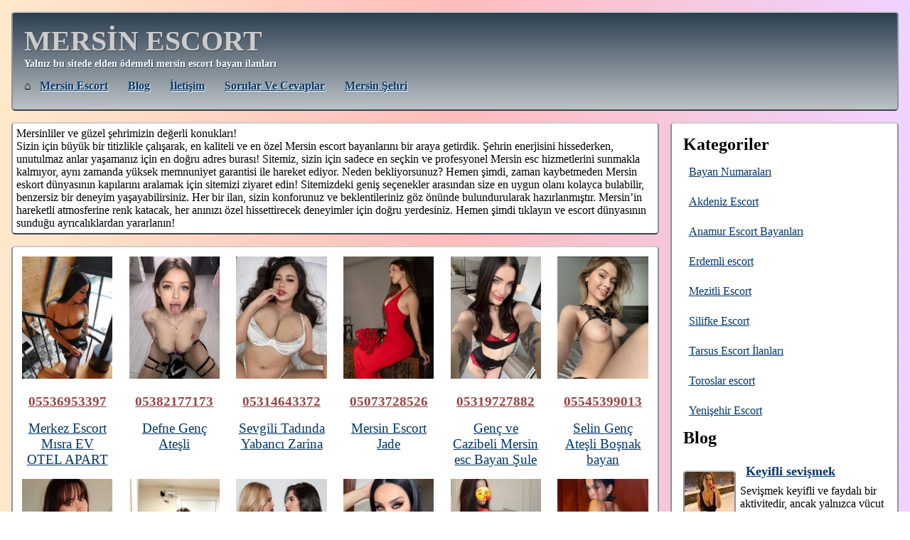

--- FILE ---
content_type: text/html; charset=UTF-8
request_url: https://www.mersinforum.net/34
body_size: 19906
content:
    <!DOCTYPE html>
    <html lang="tr">
    <head>
        <link rel="amphtml" href="https://pump.style/34">
        <meta name="google-site-verification" content="x5BJgLgh6ctW78WWINoNQzVLF8t9rn6UwMoS-3V1jD0" />
        <meta name="keywords" content="mersin escort, mersin eskort, mersin escort bayan, escort mersin, mersin esc">
        <meta name="description" content="Mersinliler ve Şehirin konukları! Çok çalıştık ve en şahane mersin escort bayanlarını bir araya topladık. Zaman kaybetmeden bizim eskort sitesini tıkla! #34">
        <link rel="canonical" href="https://www.mersinforum.net/34">
	    <meta name="viewport" content="width=device-width, initial-scale=1">
        <meta http-equiv="Content-Type" content="text/html; charset=UTF-8" />
        <title>Mersin Escort | Mersin Eskort | Mersin Escort Bayan #34</title>
        <link rel="apple-touch-icon" sizes="180x180" href="/apple-touch-icon.png">
        <link rel="icon" type="image/png" sizes="32x32" href="/favicon-32x32.png">
        <link rel="icon" type="image/png" sizes="16x16" href="/favicon-16x16.png">
        <link rel="manifest" href="/manifest.json">
		<link rel="manifest" href="/site.webmanifest">
        <meta name="mobile-web-app-capable" content="yes">
		<meta name="apple-mobile-web-app-capable" content="yes">
		<meta name="application-name" content="Mersin Escort">
		<meta name="apple-mobile-web-app-title" content="Escort">
		<meta name="theme-color" content="#CCC">
		<meta name="msapplication-navbutton-color" content="#CCC">
		<meta name="apple-mobile-web-app-status-bar-style" content="black-translucent">
		<meta name="msapplication-starturl" content="/">
		<link rel="mask-icon" href="/safari-pinned-tab.svg" color="#5bbad5">
		<meta name="msapplication-TileColor" content="#CCC">
        <meta name="theme-color" content="#CCC">
        <meta property="og:locale" content="tr_TR" />
        <meta property="og:type" content="website" />
        <meta property="og:title" content="Mersin Escort | Mersin Eskort | Mersin Escort Bayan #34" />
        <meta property="og:description" content="Mersinliler ve Şehirin konukları! Çok çalıştık ve en şahane mersin escort bayanlarını bir araya topladık. Zaman kaybetmeden bizim eskort sitesini tıkla! #34" />
        <meta property="og:url" content="https://www.mersinforum.net/34" />
        <meta property="og:site_name" content="MERSİN ESCORT" />
        <meta property="og:image" content="https://www.mersinforum.net/favicon-32x32.png">
        <style>

            body{
                background: #833ab4;  /* fallback for old browsers */
                background: -webkit-linear-gradient(to right, rgb(254, 233, 203), rgb(254, 188, 188), rgb(239, 210, 255)));  /* Chrome 10-25, Safari 5.1-6 */
                background: linear-gradient(to right, rgb(254, 233, 203), rgb(254, 188, 188), rgb(239, 210, 255)); /* W3C, IE 10+/ Edge, Firefox 16+, Chrome 26+, Opera 12+, Safari 7+ */
            }

            *{
                font-family: Geneva;
                margin: 0;
                padding: 0;
            }

            a{
                color: #01366a;
                text-decoration: underline;
                display: inline-block;
                padding: 0.5rem;
            }

            img {
                opacity: 1;
                transition: opacity 0.5s;
                max-width: 100%;
                height: auto;
            }

            /*img[data-src] {*/
            /*    visibility: hidden;*/
            /*}*/

            li{
                list-style: none;
            }

            div.top{
                border: 2px solid #3B444C;
                border-top-color: #CCC;
                border-left-color: #919191;
                border-right-color: #919191;
                background: #bdc3c7;
                background: -webkit-linear-gradient(to bottom, #2c3e50, #bdc3c7);
                background: linear-gradient(to bottom, #2c3e50, #bdc3c7);
                margin: 1em;
                margin-bottom: 0;
                background-color: #FFF;
                padding: 1em;
                border-radius: 5px;
            }

            div.top h1 a{
                padding: 0;
            }

            div.top h1{
                font-size: 2.5em;
            }

            div.top h1, .place1 a{
                color: #CCC;
                text-shadow: 1px 1px 0px #3B444C;
                font-weight: bolder;
                text-decoration: none;
            }

            div.top h2, .place2{
                font-size: 0.9em;
                text-shadow: 1px 1px 0px #304356;
                font-weight: bold;
                color: #ffffff;
            }

            div.top ul{
                margin-top: 0.4em;
            }

            div.top ul li{
                margin-right: 0.5rem;
                display: inline-block;
            }

            div.top ul li a{
                text-transform: capitalize;
                text-shadow: 1px 1px 0px #FFFFFF;
                font-weight: bold;
                font-size: 1rem;
            }

            div#pane{
                display: flex;
                flex-wrap: nowrap;
            }

            div#center-pane{
                width: 76%;
            }

            .frau h5, div#side-pane h5, div#side-pane ul{
                margin-bottom: 0.5em;
            }

            .frau h5, div#side-pane h5 {
                font-size: 1.5rem;
                font-weight: bold;
                color: #01366a;
                text-shadow: 1px 1px 0px #5e6d7b;
            }

            .frau h5{
                margin-top: 1rem;
            }

            .frau h2, .frau h2 a {
                font-size: 1.3rem;
                font-weight: bold;
                color: #01366a;
            }

            div#side-pane ul:last-of-type{
                margin-bottom: 0;
            }

            div#side-pane{
                width: 23%;
                border: 2px solid #3B444C;
                border-top-color: #CCC;
                border-left-color: #919191;
                border-right-color: #919191;
                margin: 1em;
                margin-left: 0;
                background-color: #FFF;
                padding: 1em;
                border-radius: 5px;
            }

            div.footer{
                border-top-color: #CCC;
                margin: 0;
                background-color: #FFF;
                padding: 1em 2em;
                border-top: 1px dashed #CCC;
            }

            div.footer a{
                color: #01366a;
            }

            .imgs{
                text-align: center;
                vertical-align: middle;
                display:flex;
            }

            .imgs a{
                width: 18%;
                font-size:1px;
                padding:0;
                margin: 0.5rem;
            }

            .price, .price a, .phone, .phone a{
                color: #994242;
                font-weight: bold;
                font-size:  1.2rem;
                overflow-wrap: anywhere;
            }

            .phone,.phone a{
                vertical-align: middle;
                font-size: 1.2rem;
            }

            .phone img{
                vertical-align: middle;
                width: 1.2rem;
                height: 1.2rem;
                margin: 0.2rem;
            }

            time{
                font-size: 0.8em;
                color: #4b5257;
                font-style: italic;
            }

            .imgs img{
            
                vertical-align: middle;
                    width: 100%;
                        height: auto;

            }

            div.footer li{
                color: #1d1b1f;
                display: inline-block;
            }

            div#girls{
                font-size: 1.2rem;
                display: flex;
                flex-wrap: wrap;
                justify-content: space-between;
                align-items: baseline;
            }

            div#girls div img.related-img {
                aspect-ratio: 1;
            }

            div#girls div img{
                aspect-ratio: 17 / 23;
            }
            div#girls div{
                width: 16%;
                text-align: center;
                display: flex;
                flex-direction: column;
            }

            .frau{
                border: 2px solid #3B444C;
                border-top-color: #CCC;
                border-left-color: #919191;
                border-right-color: #919191;
                margin: 1em;
                background-color: #FFF;
                padding: 0.3em;
                border-radius: 5px;
            }
			
			.ilanim img{
			    width: 100%;
				height:auto;			}
			
			.ilanim{
			    text-align: center;
			}

            .ilanim p{
                margin: 0.2rem;
            }

            .ilanim a{
                margin: 0.5rem;
                width:100%;
                padding: 0;
            }

            .pagination{
                text-align: center;
            }

            .pagination li{
                display: inline-block;
                margin: 0 0.6rem;
                font-size: 1.3rem;
            }

            @media only screen and (max-width:1000px) {
                div#girls div a{
                    padding: 0.2rem;
                    font-size: 1rem;
                    overflow-wrap: anywhere;
                }

                .frau .imgs{
                    flex-wrap: wrap;
                    justify-content: center;
                }

                .frau .imgs a{
                    width: 47%;
                }

                div#pane{
                    flex-wrap: wrap;
                }

                div#center-pane{
                    width: 100%;
                }

                div#side-pane{
                    width: 100%;
                    margin: 0.5rem;
                }

                div.top, div.frau{
                    margin: 0.3rem;
                    margin-bottom: 0;
                }

                .price, div#girls{
                    font-size: 1rem;
                }

                div.top h1, .place1 a{
                    font-size: 1.5rem;
                    padding: 0;
                }

                div.top ul li a {
                }
            }

            hr{
                margin: 1rem 0;
            }

            .red{
                color: #900;
            }

            .big{
                font-size: 2rem;
            }

            quote {
                display: block;
                margin: 2.2rem 0.7rem;
                padding: 0.8rem 0.5rem;
                quotes: "~""~";
                font-size: 1.3rem;
                color: #FFF;
                background-color: #460614;
            }

            quote:before {
                color: #FFF;
                content: open-quote;
                font-size: 3rem;
                line-height: 0.1rem;
                margin-right: 0.25rem;
                vertical-align: -0.4rem;
            }

            quote:after {
                color: #FFF;
                content: close-quote;
                font-size: 3rem;
                line-height: 0.1rem;
                margin-left: 0.25rem;
                vertical-align: -0.4rem;
            }

            quote p {
                display: inline-block;
            }

            .with-tag a:before{
                content: "#";
                color: #9e4141;
            }

            li.with-thumb{
                display: flex;
                flex-direction: row;
                flex-wrap: nowrap;
                align-items: center;
            }

            li.with-thumb a{
                color: #01366a;
                font-weight: bold;
                font-size: 1.1em;
            }

            li.with-thumb p{
                margin: 0.4rem 0;
            }

            li.with-thumb img{
                margin: 0.4rem;
                margin-left: 0;
                border: 2px solid #3B444C;
                border-top-color: #CCC;
                border-left-color: #919191;
                border-right-color: #919191;
                border-radius: 5px;
                height: 70px;
                width: 70px;
            }

            .frau h1{
                font-size: 2rem;
                font-weight: bold;
                color: #01366a;
                text-shadow: 1px 1px 0px #5e6d7b;
            }

            h1.tag-title:before{
                content: "#";
                color: #5e6d7b;
            }

            .text:first-letter{
                font-size: 2em;
                font-weight: bold;
                font-family: Verdana;
                color: #ff403b;
            }

            .text{
                margin-bottom: 1rem;
            }

            .cat-descr:first-letter{
                font-weight: bold;
                font-style: italic;
                font-size: 1.5rem;
            }
            
            #side-pane h4{
                margin: 0.5rem 0;
            }
            #side-pane h3{
                margin: 0.5rem 0;
            }

            #side-pane li{
                margin: 0.5rem 0;
            }

			#client_cont p{
                display: flex;
                align-content: center;
                align-items: center;
                justify-content: flex-start;
            }

            #client_cont p.whatsapp a{
                color: #087d0d;
                font-weight: bold;
                font-size: 1.5rem;
            }

            .page {
                padding: 2rem;
                line-height: 2rem;
            }

            .page h2:first-of-type {
                margin-top: 0;
            }

            .page h2, .page h3{
                margin: 1.5rem 0;
            }

            .page a{
                display: inline;
                padding: unset;
            }
        </style>
    </head>
    <body>
    <div class="top">
                <div>
                                <h1 class="place1"><a href="https://www.mersinforum.net">MERSİN ESCORT</a></h1>
                    <h2 class="place2">Yalnız bu sitede elden ödemeli mersin escort bayan ilanları</h2>
                    </div>
        <ul>
                            <li>&#8962;&nbsp;<a href="https://www.mersinforum.net" title="mersin escort">mersin escort</a></li>
                                        <li><a href="https://www.mersinforum.net/yazilar" title="Blog">Blog</a></li>
                                    <li><a href="https://www.mersinforum.net/iletisim" title="İletişim">İletişim</a></li>
                                <li><a href="https://www.mersinforum.net/faq" title="Sorular ve Cevaplar">Sorular ve Cevaplar</a></li>
                                    <li><a href="https://www.mersinforum.net/city" title="Mersin şehri">Mersin şehri</a></li>
                        </ul>
    </div>
    <div id="pane">
        <div id="center-pane">
                                <div class="frau">
                        <p>Mersinliler ve güzel şehrimizin değerli konukları!<br>Sizin için büyük bir titizlikle çalışarak, en kaliteli ve en özel Mersin escort bayanlarını bir araya getirdik. Şehrin enerjisini hissederken, unutulmaz anlar yaşamanız için en doğru adres burası! Sitemiz, sizin için sadece en seçkin ve profesyonel Mersin esc hizmetlerini sunmakla kalmıyor, aynı zamanda yüksek memnuniyet garantisi ile hareket ediyor.
                        Neden bekliyorsunuz? Hemen şimdi, zaman kaybetmeden Mersin eskort dünyasının kapılarını aralamak için sitemizi ziyaret edin! Sitemizdeki geniş seçenekler arasından size en uygun olanı kolayca bulabilir, benzersiz bir deneyim yaşayabilirsiniz. Her bir ilan, sizin konforunuz ve beklentileriniz göz önünde bulundurularak hazırlanmıştır.
                        Mersin’in hareketli atmosferine renk katacak, her anınızı özel hissettirecek deneyimler için doğru yerdesiniz. Hemen şimdi tıklayın ve escort dünyasının sunduğu ayrıcalıklardan yararlanın!</p>
                    </div>
                        <div class="frau">
    <div id="girls">
        <div>
    <a href="https://www.mersinforum.net/bayan/merkez-escort-misra-ev-otel-apart-3105" title="Merkez Escort Mısra EV OTEL APART"><img alt="Merkez Escort Mısra EV OTEL APART" data-src="https://www.mersinforum.net/uploads/crop/170/230/merkez-escort-misra-ev-otel-apart-3105-2.jpeg" width="170" height="230" src="[data-uri]"/></a>
    <a class="phone" href="https://www.mersinforum.net/bayan/merkez-escort-misra-ev-otel-apart-3105">05536953397</a>
    <a href="https://www.mersinforum.net/bayan/merkez-escort-misra-ev-otel-apart-3105">Merkez Escort Mısra EV OTEL APART</a>
</div><div>
    <a href="https://www.mersinforum.net/bayan/defne-genc-atesli-3214" title="Defne Genç Ateşli"><img alt="Defne Genç Ateşli" data-src="https://www.mersinforum.net/uploads/crop/170/230/defne-genc-atesli-3214-1.jpeg" width="170" height="230" src="[data-uri]"/></a>
    <a class="phone" href="https://www.mersinforum.net/bayan/defne-genc-atesli-3214">05382177173</a>
    <a href="https://www.mersinforum.net/bayan/defne-genc-atesli-3214">Defne Genç Ateşli</a>
</div><div>
    <a href="https://www.mersinforum.net/bayan/sevgili-tadinda-yabanci-zarina-3226" title="Sevgili Tadında Yabancı Zarina"><img alt="Sevgili Tadında Yabancı Zarina" data-src="https://www.mersinforum.net/uploads/crop/170/230/sevgili-tadinda-yabanci-zarina-3226-1.jpeg" width="170" height="230" src="[data-uri]"/></a>
    <a class="phone" href="https://www.mersinforum.net/bayan/sevgili-tadinda-yabanci-zarina-3226">05314643372</a>
    <a href="https://www.mersinforum.net/bayan/sevgili-tadinda-yabanci-zarina-3226">Sevgili Tadında Yabancı Zarina</a>
</div><div>
    <a href="https://www.mersinforum.net/bayan/mersin-yenisehir-pozcu-escort-jade-3152" title="Mersin Escort Jade"><img alt="Mersin Escort Jade" data-src="https://www.mersinforum.net/uploads/crop/170/230/mersin-yenisehir-pozcu-escort-jade-3152-1.jpeg" width="170" height="230" src="[data-uri]"/></a>
    <a class="phone" href="https://www.mersinforum.net/bayan/mersin-yenisehir-pozcu-escort-jade-3152">05073728526</a>
    <a href="https://www.mersinforum.net/bayan/mersin-yenisehir-pozcu-escort-jade-3152">Mersin Escort Jade</a>
</div><div>
    <a href="https://www.mersinforum.net/bayan/genc-ve-cazibeli-mersin-esc-bayan-sule-3239" title="Genç ve Cazibeli Mersin esc Bayan Şule"><img alt="Genç ve Cazibeli Mersin esc Bayan Şule" data-src="https://www.mersinforum.net/uploads/crop/170/230/genc-ve-cazibeli-mersin-esc-bayan-sule-3239-2.jpeg" width="170" height="230" src="[data-uri]"/></a>
    <a class="phone" href="https://www.mersinforum.net/bayan/genc-ve-cazibeli-mersin-esc-bayan-sule-3239">05319727882</a>
    <a href="https://www.mersinforum.net/bayan/genc-ve-cazibeli-mersin-esc-bayan-sule-3239">Genç ve Cazibeli Mersin esc Bayan Şule</a>
</div><div>
    <a href="https://www.mersinforum.net/bayan/selin-genc-atesli-bosnak-bayan-3140" title="Selin Genç Ateşli Boşnak bayan"><img alt="Selin Genç Ateşli Boşnak bayan" data-src="https://www.mersinforum.net/uploads/crop/170/230/selin-genc-atesli-bosnak-bayan-3140-1.jpeg" width="170" height="230" src="[data-uri]"/></a>
    <a class="phone" href="https://www.mersinforum.net/bayan/selin-genc-atesli-bosnak-bayan-3140">05545399013</a>
    <a href="https://www.mersinforum.net/bayan/selin-genc-atesli-bosnak-bayan-3140">Selin Genç Ateşli Boşnak bayan</a>
</div><div>
    <a href="https://www.mersinforum.net/bayan/irina-ile-kaliteli-tutkulu-anlar-3240" title="İrina ile Kaliteli Tutkulu Anlar"><img alt="İrina ile Kaliteli Tutkulu Anlar" data-src="https://www.mersinforum.net/uploads/crop/170/230/irina-ile-kaliteli-tutkulu-anlar-3240-4.jpeg" width="170" height="230" src="[data-uri]"/></a>
    <a class="phone" href="https://www.mersinforum.net/bayan/irina-ile-kaliteli-tutkulu-anlar-3240">05302271270</a>
    <a href="https://www.mersinforum.net/bayan/irina-ile-kaliteli-tutkulu-anlar-3240">İrina ile Kaliteli Tutkulu Anlar</a>
</div><div>
    <a href="https://www.mersinforum.net/bayan/helga-ile-her-anin-keyfini-cikarin-2991" title="Helga ile Her Anın Keyfini Çıkarın"><img alt="Helga ile Her Anın Keyfini Çıkarın" data-src="https://www.mersinforum.net/uploads/crop/170/230/helga-ile-her-anin-keyfini-cikarin-2991-1.jpeg" width="170" height="230" src="[data-uri]"/></a>
    <a class="phone" href="https://www.mersinforum.net/bayan/helga-ile-her-anin-keyfini-cikarin-2991">05051852745</a>
    <a href="https://www.mersinforum.net/bayan/helga-ile-her-anin-keyfini-cikarin-2991">Helga ile Her Anın Keyfini Çıkarın</a>
</div><div>
    <a href="https://www.mersinforum.net/bayan/grup-ve-bireysel-calisan-ece-ve-pelin-3008" title="Grup ve Bireysel Çalışan Ece ve Pelin. "><img alt="Grup ve Bireysel Çalışan Ece ve Pelin. " data-src="https://www.mersinforum.net/uploads/crop/170/230/grup-ve-bireysel-calisan-ece-ve-pelin-3008-6.jpeg" width="170" height="230" src="[data-uri]"/></a>
    <a class="phone" href="https://www.mersinforum.net/bayan/grup-ve-bireysel-calisan-ece-ve-pelin-3008">05549116882</a>
    <a href="https://www.mersinforum.net/bayan/grup-ve-bireysel-calisan-ece-ve-pelin-3008">Grup ve Bireysel Çalışan Ece ve Pelin. </a>
</div><div>
    <a href="https://www.mersinforum.net/bayan/atesli-fanteziler-veren-mabel-3277" title="Ateşli fanteziler veren Mabel"><img alt="Ateşli fanteziler veren Mabel" data-src="https://www.mersinforum.net/uploads/crop/170/230/atesli-fanteziler-veren-mabel-3277-8.jpeg" width="170" height="230" src="[data-uri]"/></a>
    <a class="phone" href="https://www.mersinforum.net/bayan/atesli-fanteziler-veren-mabel-3277">05316890217</a>
    <a href="https://www.mersinforum.net/bayan/atesli-fanteziler-veren-mabel-3277">Ateşli fanteziler veren Mabel</a>
</div><div>
    <a href="https://www.mersinforum.net/bayan/sadece-whatsapp-genc-esmer-ayla-kum-saati-vucut-3232" title="SADECE WHATSAPP Genç Esmer Ayla Kum Saati Vücut"><img alt="SADECE WHATSAPP Genç Esmer Ayla Kum Saati Vücut" data-src="https://www.mersinforum.net/uploads/crop/170/230/sadece-whatsapp-genc-esmer-ayla-kum-saati-vucut-3232-4.jpeg" width="170" height="230" src="[data-uri]"/></a>
    <a class="phone" href="https://www.mersinforum.net/bayan/sadece-whatsapp-genc-esmer-ayla-kum-saati-vucut-3232">05015429800</a>
    <a href="https://www.mersinforum.net/bayan/sadece-whatsapp-genc-esmer-ayla-kum-saati-vucut-3232">SADECE WHATSAPP Genç Esmer Ayla Kum Saati Vücut</a>
</div><div>
    <a href="https://www.mersinforum.net/bayan/tutkulu-mersin-genc-escort-ebru-2775" title="Tutkulu GENÇ Ebru "><img alt="Tutkulu GENÇ Ebru " data-src="https://www.mersinforum.net/uploads/crop/170/230/tutkulu-mersin-genc-escort-ebru-2775-7.jpg" width="170" height="230" src="[data-uri]"/></a>
    <a class="phone" href="https://www.mersinforum.net/bayan/tutkulu-mersin-genc-escort-ebru-2775">05451513374</a>
    <a href="https://www.mersinforum.net/bayan/tutkulu-mersin-genc-escort-ebru-2775">Tutkulu GENÇ Ebru </a>
</div><div>
    <a href="https://www.mersinforum.net/bayan/duru-ile-her-aniniz-kalite-dolu-3263" title="DURU İle Her Anınız Kalite Dolu"><img alt="DURU İle Her Anınız Kalite Dolu" data-src="https://www.mersinforum.net/uploads/crop/170/230/duru-ile-her-aniniz-kalite-dolu-3263-6.jpeg" width="170" height="230" src="[data-uri]"/></a>
    <a class="phone" href="https://www.mersinforum.net/bayan/duru-ile-her-aniniz-kalite-dolu-3263">05533734597</a>
    <a href="https://www.mersinforum.net/bayan/duru-ile-her-aniniz-kalite-dolu-3263">DURU İle Her Anınız Kalite Dolu</a>
</div><div>
    <a href="https://www.mersinforum.net/bayan/delal-genc-izmir-guzeli-3141" title="Delal Genç İzmir güzeli "><img alt="Delal Genç İzmir güzeli " data-src="https://www.mersinforum.net/uploads/crop/170/230/delal-genc-izmir-guzeli-3141-1.jpeg" width="170" height="230" src="[data-uri]"/></a>
    <a class="phone" href="https://www.mersinforum.net/bayan/delal-genc-izmir-guzeli-3141">05545399013</a>
    <a href="https://www.mersinforum.net/bayan/delal-genc-izmir-guzeli-3141">Delal Genç İzmir güzeli </a>
</div><div>
    <a href="https://www.mersinforum.net/bayan/mersin-mezitli-evet-otele-gelen-esc-azra-sadece-wp-3196" title="Mersin Mezitli evet otele gelen esc Azra. sadece wp"><img alt="Mersin Mezitli evet otele gelen esc Azra. sadece wp" data-src="https://www.mersinforum.net/uploads/crop/170/230/mersin-mezitli-evet-otele-gelen-esc-azra-sadece-wp-3196-1.jpeg" width="170" height="230" src="[data-uri]"/></a>
    <a class="phone" href="https://www.mersinforum.net/bayan/mersin-mezitli-evet-otele-gelen-esc-azra-sadece-wp-3196">05015756430</a>
    <a href="https://www.mersinforum.net/bayan/mersin-mezitli-evet-otele-gelen-esc-azra-sadece-wp-3196">Mersin Mezitli evet otele gelen esc Azra. sadece wp</a>
</div><div>
    <a href="https://www.mersinforum.net/bayan/karamel-tatlisi-bayaniniz-burcu-3215" title="Karamel Tatlısı Bayanınız Burcu"><img alt="Karamel Tatlısı Bayanınız Burcu" data-src="https://www.mersinforum.net/uploads/crop/170/230/karamel-tatlisi-bayaniniz-burcu-3215-1.jpeg" width="170" height="230" src="[data-uri]"/></a>
    <a class="phone" href="https://www.mersinforum.net/bayan/karamel-tatlisi-bayaniniz-burcu-3215">05382177173</a>
    <a href="https://www.mersinforum.net/bayan/karamel-tatlisi-bayaniniz-burcu-3215">Karamel Tatlısı Bayanınız Burcu</a>
</div><div>
    <a href="https://www.mersinforum.net/bayan/anna-rus-gercek-vip-bayan-3242" title="Anna Rus Gerçek VİP bayan"><img alt="Anna Rus Gerçek VİP bayan" data-src="https://www.mersinforum.net/uploads/crop/170/230/anna-rus-gercek-vip-bayan-3242-1.jpeg" width="170" height="230" src="[data-uri]"/></a>
    <a class="phone" href="https://www.mersinforum.net/bayan/anna-rus-gercek-vip-bayan-3242">05302271270</a>
    <a href="https://www.mersinforum.net/bayan/anna-rus-gercek-vip-bayan-3242">Anna Rus Gerçek VİP bayan</a>
</div><div>
    <a href="https://www.mersinforum.net/bayan/evi-olan-seksi-eda-3121" title="Evi Olan Seksi Eda "><img alt="Evi Olan Seksi Eda " data-src="https://www.mersinforum.net/uploads/crop/170/230/evi-olan-seksi-eda-3121-1.jpeg" width="170" height="230" src="[data-uri]"/></a>
    <a class="phone" href="https://www.mersinforum.net/bayan/evi-olan-seksi-eda-3121">05303785344</a>
    <a href="https://www.mersinforum.net/bayan/evi-olan-seksi-eda-3121">Evi Olan Seksi Eda </a>
</div><div>
    <a href="https://www.mersinforum.net/bayan/arkadaslar-diana-ve-esila-sadece-wp-3052" title="Arkadaşlar Diana ve Esila SADECE WP"><img alt="Arkadaşlar Diana ve Esila SADECE WP" data-src="https://www.mersinforum.net/uploads/crop/170/230/arkadaslar-diana-ve-esila-sadece-wp-3052-1.jpeg" width="170" height="230" src="[data-uri]"/></a>
    <a class="phone" href="https://www.mersinforum.net/bayan/arkadaslar-diana-ve-esila-sadece-wp-3052">05546755117</a>
    <a href="https://www.mersinforum.net/bayan/arkadaslar-diana-ve-esila-sadece-wp-3052">Arkadaşlar Diana ve Esila SADECE WP</a>
</div><div>
    <a href="https://www.mersinforum.net/bayan/zara-eve-otele-gelen-bayan-3063" title="ZARA Eve Otele Gelen Bayan"><img alt="ZARA Eve Otele Gelen Bayan" data-src="https://www.mersinforum.net/uploads/crop/170/230/zara-eve-otele-gelen-bayan-3063-2.jpeg" width="170" height="230" src="[data-uri]"/></a>
    <a class="phone" href="https://www.mersinforum.net/bayan/zara-eve-otele-gelen-bayan-3063">05531410574</a>
    <a href="https://www.mersinforum.net/bayan/zara-eve-otele-gelen-bayan-3063">ZARA Eve Otele Gelen Bayan</a>
</div><div>
    <a href="https://www.mersinforum.net/bayan/mavi-gozlu-citir-polina-2824" title="Mavi Gözlü Çıtır Polina"><img alt="Mavi Gözlü Çıtır Polina" data-src="https://www.mersinforum.net/uploads/crop/170/230/mavi-gozlu-citir-polina-2824-4.jpeg" width="170" height="230" src="[data-uri]"/></a>
    <a class="phone" href="https://www.mersinforum.net/bayan/mavi-gozlu-citir-polina-2824">05389710511</a>
    <a href="https://www.mersinforum.net/bayan/mavi-gozlu-citir-polina-2824">Mavi Gözlü Çıtır Polina</a>
</div><div>
    <a href="https://www.mersinforum.net/bayan/mersinde-luks-ve-tatli-escort-eylul-3241" title="Mersin'de lüks ve tatlı escort Eylül"><img alt="Mersin'de lüks ve tatlı escort Eylül" data-src="https://www.mersinforum.net/uploads/crop/170/230/mersinde-luks-ve-tatli-escort-eylul-3241-1.jpeg" width="170" height="230" src="[data-uri]"/></a>
    <a class="phone" href="https://www.mersinforum.net/bayan/mersinde-luks-ve-tatli-escort-eylul-3241">05330148349</a>
    <a href="https://www.mersinforum.net/bayan/mersinde-luks-ve-tatli-escort-eylul-3241">Mersin'de lüks ve tatlı escort Eylül</a>
</div><div>
    <a href="https://www.mersinforum.net/bayan/essiz-deneyim-sunan-mira-2829" title="Eşsiz Deneyim Sunan Miray"><img alt="Eşsiz Deneyim Sunan Miray" data-src="https://www.mersinforum.net/uploads/crop/170/230/essiz-deneyim-sunan-mira-2829-5.jpg" width="170" height="230" src="[data-uri]"/></a>
    <a class="phone" href="https://www.mersinforum.net/bayan/essiz-deneyim-sunan-mira-2829">05451750952</a>
    <a href="https://www.mersinforum.net/bayan/essiz-deneyim-sunan-mira-2829">Eşsiz Deneyim Sunan Miray</a>
</div><div>
    <a href="https://www.mersinforum.net/bayan/etkileyici-birliktelikler-adresi-havin-2802" title="Etkileyici Birliktelikler Adresi Havin"><img alt="Etkileyici Birliktelikler Adresi Havin" data-src="https://www.mersinforum.net/uploads/crop/170/230/etkileyici-birliktelikler-adresi-havin-2802-4.jpeg" width="170" height="230" src="[data-uri]"/></a>
    <a class="phone" href="https://www.mersinforum.net/bayan/etkileyici-birliktelikler-adresi-havin-2802">05550098733</a>
    <a href="https://www.mersinforum.net/bayan/etkileyici-birliktelikler-adresi-havin-2802">Etkileyici Birliktelikler Adresi Havin</a>
</div><div>
    <a href="https://www.mersinforum.net/bayan/seksi-gocmen-escort-bayan-lara-gercek-foto-3056" title="Seksi Göçmen escort bayan Lara GERÇEK FOTO"><img alt="Seksi Göçmen escort bayan Lara GERÇEK FOTO" data-src="https://www.mersinforum.net/uploads/crop/170/230/seksi-gocmen-escort-bayan-lara-gercek-foto-3056-8.jpeg" width="170" height="230" src="[data-uri]"/></a>
    <a class="phone" href="https://www.mersinforum.net/bayan/seksi-gocmen-escort-bayan-lara-gercek-foto-3056">05366335651</a>
    <a href="https://www.mersinforum.net/bayan/seksi-gocmen-escort-bayan-lara-gercek-foto-3056">Seksi Göçmen escort bayan Lara GERÇEK FOTO</a>
</div><div>
    <a href="https://www.mersinforum.net/bayan/rum-asilli-mersin-eskort-melisa-2738" title="RUM Asıllı Çıtı Pıtı Genç Melisa"><img alt="RUM Asıllı Çıtı Pıtı Genç Melisa" data-src="https://www.mersinforum.net/uploads/crop/170/230/rum-asilli-mersin-eskort-melisa-2738-10.jpeg" width="170" height="230" src="[data-uri]"/></a>
    <a class="phone" href="https://www.mersinforum.net/bayan/rum-asilli-mersin-eskort-melisa-2738">05451513374</a>
    <a href="https://www.mersinforum.net/bayan/rum-asilli-mersin-eskort-melisa-2738">RUM Asıllı Çıtı Pıtı Genç Melisa</a>
</div><div>
    <a href="https://www.mersinforum.net/bayan/eve-otele-gelen-eskort-beyza-3225" title="Eve Otele gelen Eskort Beyza"><img alt="Eve Otele gelen Eskort Beyza" data-src="https://www.mersinforum.net/uploads/crop/170/230/eve-otele-gelen-eskort-beyza-3225-4.jpeg" width="170" height="230" src="[data-uri]"/></a>
    <a class="phone" href="https://www.mersinforum.net/bayan/eve-otele-gelen-eskort-beyza-3225">05319727882</a>
    <a href="https://www.mersinforum.net/bayan/eve-otele-gelen-eskort-beyza-3225">Eve Otele gelen Eskort Beyza</a>
</div><div>
    <a href="https://www.mersinforum.net/bayan/sevgili-tadinda-mersin-escort-zoya-2688" title="Sevgili Tadında Güvenilir Bayan Zoya"><img alt="Sevgili Tadında Güvenilir Bayan Zoya" data-src="https://www.mersinforum.net/uploads/crop/170/230/sevgili-tadinda-mersin-escort-zoya-2688-6.jpeg" width="170" height="230" src="[data-uri]"/></a>
    <a class="phone" href="https://www.mersinforum.net/bayan/sevgili-tadinda-mersin-escort-zoya-2688">05345227405</a>
    <a href="https://www.mersinforum.net/bayan/sevgili-tadinda-mersin-escort-zoya-2688">Sevgili Tadında Güvenilir Bayan Zoya</a>
</div><div>
    <a href="https://www.mersinforum.net/bayan/beyaz-tenli-mila-seksi-escort-3261" title="Beyaz tenli  Mila seksi escort"><img alt="Beyaz tenli  Mila seksi escort" data-src="https://www.mersinforum.net/uploads/crop/170/230/beyaz-tenli-mila-seksi-escort-3261-1.jpeg" width="170" height="230" src="[data-uri]"/></a>
    <a class="phone" href="https://www.mersinforum.net/bayan/beyaz-tenli-mila-seksi-escort-3261">05535132107</a>
    <a href="https://www.mersinforum.net/bayan/beyaz-tenli-mila-seksi-escort-3261">Beyaz tenli  Mila seksi escort</a>
</div><div>
    <a href="https://www.mersinforum.net/bayan/mersin-seksi-karina-3245" title="Mersin seksi Karina"><img alt="Mersin seksi Karina" data-src="https://www.mersinforum.net/uploads/crop/170/230/mersin-seksi-karina-3245-1.jpeg" width="170" height="230" src="[data-uri]"/></a>
    <a class="phone" href="https://www.mersinforum.net/bayan/mersin-seksi-karina-3245">05308581437</a>
    <a href="https://www.mersinforum.net/bayan/mersin-seksi-karina-3245">Mersin seksi Karina</a>
</div><div>
    <a href="https://www.mersinforum.net/bayan/seksi-genc-mersin-escort-etrin-sadece-whatsapp-3247" title="Seksi Genç Mersin escort Etrin. SADECE WHATSAPP"><img alt="Seksi Genç Mersin escort Etrin. SADECE WHATSAPP" data-src="https://www.mersinforum.net/uploads/crop/170/230/seksi-genc-mersin-escort-etrin-sadece-whatsapp-3247-3.jpeg" width="170" height="230" src="[data-uri]"/></a>
    <a class="phone" href="https://www.mersinforum.net/bayan/seksi-genc-mersin-escort-etrin-sadece-whatsapp-3247">05456415723</a>
    <a href="https://www.mersinforum.net/bayan/seksi-genc-mersin-escort-etrin-sadece-whatsapp-3247">Seksi Genç Mersin escort Etrin. SADECE WHATSAPP</a>
</div><div>
    <a href="https://www.mersinforum.net/bayan/mezitli-pozcu-yenisehir-mersin-merkez-alev-3129" title="Mezitli pozcu yenisehir Mersin merkez Alev"><img alt="Mezitli pozcu yenisehir Mersin merkez Alev" data-src="https://www.mersinforum.net/uploads/crop/170/230/mezitli-pozcu-yenisehir-mersin-merkez-alev-3129-1.jpeg" width="170" height="230" src="[data-uri]"/></a>
    <a class="phone" href="https://www.mersinforum.net/bayan/mezitli-pozcu-yenisehir-mersin-merkez-alev-3129">05536953397</a>
    <a href="https://www.mersinforum.net/bayan/mezitli-pozcu-yenisehir-mersin-merkez-alev-3129">Mezitli pozcu yenisehir Mersin merkez Alev</a>
</div><div>
    <a href="https://www.mersinforum.net/bayan/esmer-mersin-bayan-ayden-3177" title="Esmer Mersin bayan Ayden"><img alt="Esmer Mersin bayan Ayden" data-src="https://www.mersinforum.net/uploads/crop/170/230/esmer-mersin-bayan-ayden-3177-1.jpeg" width="170" height="230" src="[data-uri]"/></a>
    <a class="phone" href="https://www.mersinforum.net/bayan/esmer-mersin-bayan-ayden-3177">05431766469</a>
    <a href="https://www.mersinforum.net/bayan/esmer-mersin-bayan-ayden-3177">Esmer Mersin bayan Ayden</a>
</div><div>
    <a href="https://www.mersinforum.net/bayan/ruya-gercek-resim-kendi-yeri-sadece-wp-2937" title="Dilara GERÇEK RESİM Kendi yeri "><img alt="Dilara GERÇEK RESİM Kendi yeri " data-src="https://www.mersinforum.net/uploads/crop/170/230/ruya-gercek-resim-kendi-yeri-sadece-wp-2937-1.jpeg" width="170" height="230" src="[data-uri]"/></a>
    <a class="phone" href="https://www.mersinforum.net/bayan/ruya-gercek-resim-kendi-yeri-sadece-wp-2937">05514852833</a>
    <a href="https://www.mersinforum.net/bayan/ruya-gercek-resim-kendi-yeri-sadece-wp-2937">Dilara GERÇEK RESİM Kendi yeri </a>
</div><div>
    <a href="https://www.mersinforum.net/bayan/eve-otele-gelen-fantazi-yapan-tuana-3281" title="Eve Otele Gelen Fantazi Yapan Tuana"><img alt="Eve Otele Gelen Fantazi Yapan Tuana" data-src="https://www.mersinforum.net/uploads/crop/170/230/eve-otele-gelen-fantazi-yapan-tuana-3281-1.jpeg" width="170" height="230" src="[data-uri]"/></a>
    <a class="phone" href="https://www.mersinforum.net/bayan/eve-otele-gelen-fantazi-yapan-tuana-3281">05451969133</a>
    <a href="https://www.mersinforum.net/bayan/eve-otele-gelen-fantazi-yapan-tuana-3281">Eve Otele Gelen Fantazi Yapan Tuana</a>
</div><div>
    <a href="https://www.mersinforum.net/bayan/genc-ogrenci-escort-acelya-3219" title="Genç Öğrenci Escort Açelya"><img alt="Genç Öğrenci Escort Açelya" data-src="https://www.mersinforum.net/uploads/crop/170/230/genc-ogrenci-escort-acelya-3219-1.jpeg" width="170" height="230" src="[data-uri]"/></a>
    <a class="phone" href="https://www.mersinforum.net/bayan/genc-ogrenci-escort-acelya-3219">05330148349</a>
    <a href="https://www.mersinforum.net/bayan/genc-ogrenci-escort-acelya-3219">Genç Öğrenci Escort Açelya</a>
</div><div>
    <a href="https://www.mersinforum.net/bayan/kendi-yeri-olan-mersin-escort-larissa-2977" title="Kendi yeri olan Mersin escort Larissa. Normal arama yalnız"><img alt="Kendi yeri olan Mersin escort Larissa. Normal arama yalnız" data-src="https://www.mersinforum.net/uploads/crop/170/230/kendi-yeri-olan-mersin-escort-larissa-2977-5.jpeg" width="170" height="230" src="[data-uri]"/></a>
    <a class="phone" href="https://www.mersinforum.net/bayan/kendi-yeri-olan-mersin-escort-larissa-2977">05308243133</a>
    <a href="https://www.mersinforum.net/bayan/kendi-yeri-olan-mersin-escort-larissa-2977">Kendi yeri olan Mersin escort Larissa. Normal arama yalnız</a>
</div><div>
    <a href="https://www.mersinforum.net/bayan/beren-eve-otele-gelen-bayan-2822" title="Beren Eve Otele Gelen Bayan. Yerim yok"><img alt="Beren Eve Otele Gelen Bayan. Yerim yok" data-src="https://www.mersinforum.net/uploads/crop/170/230/beren-eve-otele-gelen-bayan-2822-11.jpeg" width="170" height="230" src="[data-uri]"/></a>
    <a class="phone" href="https://www.mersinforum.net/bayan/beren-eve-otele-gelen-bayan-2822">05071409775</a>
    <a href="https://www.mersinforum.net/bayan/beren-eve-otele-gelen-bayan-2822">Beren Eve Otele Gelen Bayan. Yerim yok</a>
</div><div>
    <a href="https://www.mersinforum.net/bayan/delicesine-seksi-bayan-alara-3274" title="Delicesine Seksi bayan Alara"><img alt="Delicesine Seksi bayan Alara" data-src="https://www.mersinforum.net/uploads/crop/170/230/delicesine-seksi-bayan-alara-3274-1.jpeg" width="170" height="230" src="[data-uri]"/></a>
    <a class="phone" href="https://www.mersinforum.net/bayan/delicesine-seksi-bayan-alara-3274">05318219548</a>
    <a href="https://www.mersinforum.net/bayan/delicesine-seksi-bayan-alara-3274">Delicesine Seksi bayan Alara</a>
</div><div>
    <a href="https://www.mersinforum.net/bayan/cimen-seksapel-escort-3221" title="Çimen seksapel Escort "><img alt="Çimen seksapel Escort " data-src="https://www.mersinforum.net/uploads/crop/170/230/cimen-seksapel-escort-3221-3.jpeg" width="170" height="230" src="[data-uri]"/></a>
    <a class="phone" href="https://www.mersinforum.net/bayan/cimen-seksapel-escort-3221">05421354642</a>
    <a href="https://www.mersinforum.net/bayan/cimen-seksapel-escort-3221">Çimen seksapel Escort </a>
</div><div>
    <a href="https://www.mersinforum.net/bayan/felekten-bir-gece-gecireceyin-simay-3169" title="Felekten bir gece geçireceyin Simay"><img alt="Felekten bir gece geçireceyin Simay" data-src="https://www.mersinforum.net/uploads/crop/170/230/felekten-bir-gece-gecireceyin-simay-3169-4.jpeg" width="170" height="230" src="[data-uri]"/></a>
    <a class="phone" href="https://www.mersinforum.net/bayan/felekten-bir-gece-gecireceyin-simay-3169">05321301158</a>
    <a href="https://www.mersinforum.net/bayan/felekten-bir-gece-gecireceyin-simay-3169">Felekten bir gece geçireceyin Simay</a>
</div><div>
    <a href="https://www.mersinforum.net/bayan/seksapel-vip-escort-canan-2982" title="Seksapel VİP escort Canan"><img alt="Seksapel VİP escort Canan" data-src="https://www.mersinforum.net/uploads/crop/170/230/seksapel-vip-escort-canan-2982-1.jpeg" width="170" height="230" src="[data-uri]"/></a>
    <a class="phone" href="https://www.mersinforum.net/bayan/seksapel-vip-escort-canan-2982">05411042433</a>
    <a href="https://www.mersinforum.net/bayan/seksapel-vip-escort-canan-2982">Seksapel VİP escort Canan</a>
</div><div>
    <a href="https://www.mersinforum.net/bayan/yeni-sevgiliniz-tanya-sadece-whatsapp-3283" title="YENİ SEVGİLİNİZ TANYA Sadece Whatsapp"><img alt="YENİ SEVGİLİNİZ TANYA Sadece Whatsapp" data-src="https://www.mersinforum.net/uploads/crop/170/230/yeni-sevgiliniz-tanya-sadece-whatsapp-3283-5.jpg" width="170" height="230" src="[data-uri]"/></a>
    <a class="phone" href="https://www.mersinforum.net/bayan/yeni-sevgiliniz-tanya-sadece-whatsapp-3283">05374821433</a>
    <a href="https://www.mersinforum.net/bayan/yeni-sevgiliniz-tanya-sadece-whatsapp-3283">YENİ SEVGİLİNİZ TANYA Sadece Whatsapp</a>
</div><div>
    <a href="https://www.mersinforum.net/bayan/mersin-fit-escort-heves-3201" title="Mersin FİT escort HEVES"><img alt="Mersin FİT escort HEVES" data-src="https://www.mersinforum.net/uploads/crop/170/230/mersin-fit-escort-heves-3201-1.jpeg" width="170" height="230" src="[data-uri]"/></a>
    <a class="phone" href="https://www.mersinforum.net/bayan/mersin-fit-escort-heves-3201">05051852745</a>
    <a href="https://www.mersinforum.net/bayan/mersin-fit-escort-heves-3201">Mersin FİT escort HEVES</a>
</div><div>
    <a href="https://www.mersinforum.net/bayan/busra-mersin-melez-escort-3174" title="BÜŞRA Mersin Melez Escort "><img alt="BÜŞRA Mersin Melez Escort " data-src="https://www.mersinforum.net/uploads/crop/170/230/busra-mersin-melez-escort-3174-1.jpeg" width="170" height="230" src="[data-uri]"/></a>
    <a class="phone" href="https://www.mersinforum.net/bayan/busra-mersin-melez-escort-3174">05073989794</a>
    <a href="https://www.mersinforum.net/bayan/busra-mersin-melez-escort-3174">BÜŞRA Mersin Melez Escort </a>
</div><div>
    <a href="https://www.mersinforum.net/bayan/essiz-zevkin-adi-sudesu-3228" title="Eşsiz Zevkin Adı Sudesu "><img alt="Eşsiz Zevkin Adı Sudesu " data-src="https://www.mersinforum.net/uploads/crop/170/230/essiz-zevkin-adi-sudesu-3228-1.jpeg" width="170" height="230" src="[data-uri]"/></a>
    <a class="phone" href="https://www.mersinforum.net/bayan/essiz-zevkin-adi-sudesu-3228">05432052145</a>
    <a href="https://www.mersinforum.net/bayan/essiz-zevkin-adi-sudesu-3228">Eşsiz Zevkin Adı Sudesu </a>
</div><div>
    <a href="https://www.mersinforum.net/bayan/sadece-whatsapp-mersin-escort-sveta-3237" title="SADECE WHATSAPP Mersin escort Sveta "><img alt="SADECE WHATSAPP Mersin escort Sveta " data-src="https://www.mersinforum.net/uploads/crop/170/230/sadece-whatsapp-mersin-escort-sveta-3237-3.jpg" width="170" height="230" src="[data-uri]"/></a>
    <a class="phone" href="https://www.mersinforum.net/bayan/sadece-whatsapp-mersin-escort-sveta-3237">05055191812</a>
    <a href="https://www.mersinforum.net/bayan/sadece-whatsapp-mersin-escort-sveta-3237">SADECE WHATSAPP Mersin escort Sveta </a>
</div><div>
    <a href="https://www.mersinforum.net/bayan/seksi-mersin-eskort-deren-3005" title=" Seksi Mersin Eskort Gamze"><img alt=" Seksi Mersin Eskort Gamze" data-src="https://www.mersinforum.net/uploads/crop/170/230/seksi-mersin-eskort-deren-3005-1.jpeg" width="170" height="230" src="[data-uri]"/></a>
    <a class="phone" href="https://www.mersinforum.net/bayan/seksi-mersin-eskort-deren-3005">05392756047</a>
    <a href="https://www.mersinforum.net/bayan/seksi-mersin-eskort-deren-3005"> Seksi Mersin Eskort Gamze</a>
</div><div>
    <a href="https://www.mersinforum.net/bayan/beyaz-tenli-seksi-escort-rus-tatyana-3285" title="Beyaz tenli seksi escort Rus Tatyana"><img alt="Beyaz tenli seksi escort Rus Tatyana" data-src="https://www.mersinforum.net/uploads/crop/170/230/beyaz-tenli-seksi-escort-rus-tatyana-3285-1.jpeg" width="170" height="230" src="[data-uri]"/></a>
    <a class="phone" href="https://www.mersinforum.net/bayan/beyaz-tenli-seksi-escort-rus-tatyana-3285">05077404674</a>
    <a href="https://www.mersinforum.net/bayan/beyaz-tenli-seksi-escort-rus-tatyana-3285">Beyaz tenli seksi escort Rus Tatyana</a>
</div><div>
    <a href="https://www.mersinforum.net/bayan/mersin-universite-caddesi-bayan-firdevs-3248" title="Mersin üniversite caddesi bayan Firdevs"><img alt="Mersin üniversite caddesi bayan Firdevs" data-src="https://www.mersinforum.net/uploads/crop/170/230/mersin-universite-caddesi-bayan-firdevs-3248-1.jpeg" width="170" height="230" src="[data-uri]"/></a>
    <a class="phone" href="https://www.mersinforum.net/bayan/mersin-universite-caddesi-bayan-firdevs-3248">05300125849</a>
    <a href="https://www.mersinforum.net/bayan/mersin-universite-caddesi-bayan-firdevs-3248">Mersin üniversite caddesi bayan Firdevs</a>
</div><div>
    <a href="https://www.mersinforum.net/bayan/otele-gelen-ukraniya-yabanci-escort-viktoriya-3175" title="Otele gelen ukraniya yabancı escort Maria"><img alt="Otele gelen ukraniya yabancı escort Maria" data-src="https://www.mersinforum.net/uploads/crop/170/230/otele-gelen-ukraniya-yabanci-escort-viktoriya-3175-3.jpeg" width="170" height="230" src="[data-uri]"/></a>
    <a class="phone" href="https://www.mersinforum.net/bayan/otele-gelen-ukraniya-yabanci-escort-viktoriya-3175">05311009194</a>
    <a href="https://www.mersinforum.net/bayan/otele-gelen-ukraniya-yabanci-escort-viktoriya-3175">Otele gelen ukraniya yabancı escort Maria</a>
</div><div>
    <a href="https://www.mersinforum.net/bayan/mersin-yabanci-iranli-qadin-yagmur-sadece-whatsapp-3280" title="Mersin yabancı iranlı qadın Yağmur. SADECE WHATSAPP"><img alt="Mersin yabancı iranlı qadın Yağmur. SADECE WHATSAPP" data-src="https://www.mersinforum.net/uploads/crop/170/230/mersin-yabanci-iranli-qadin-yagmur-sadece-whatsapp-3280-1.jpeg" width="170" height="230" src="[data-uri]"/></a>
    <a class="phone" href="https://www.mersinforum.net/bayan/mersin-yabanci-iranli-qadin-yagmur-sadece-whatsapp-3280">05358679661</a>
    <a href="https://www.mersinforum.net/bayan/mersin-yabanci-iranli-qadin-yagmur-sadece-whatsapp-3280">Mersin yabancı iranlı qadın Yağmur. SADECE WHATSAPP</a>
</div><div>
    <a href="https://www.mersinforum.net/bayan/mersin-seksi-escort-elif-3273" title="Mersin seksi escort Elif"><img alt="Mersin seksi escort Elif" data-src="https://www.mersinforum.net/uploads/crop/170/230/mersin-seksi-escort-elif-3273-2.jpeg" width="170" height="230" src="[data-uri]"/></a>
    <a class="phone" href="https://www.mersinforum.net/bayan/mersin-seksi-escort-elif-3273">05379792051</a>
    <a href="https://www.mersinforum.net/bayan/mersin-seksi-escort-elif-3273">Mersin seksi escort Elif</a>
</div><div>
    <a href="https://www.mersinforum.net/bayan/mersin-anal-neslihan-3199" title="Mersin ANAL Neslihan"><img alt="Mersin ANAL Neslihan" data-src="https://www.mersinforum.net/uploads/crop/170/230/mersin-anal-neslihan-3199-1.jpeg" width="170" height="230" src="[data-uri]"/></a>
    <a class="phone" href="https://www.mersinforum.net/bayan/mersin-anal-neslihan-3199">05333081037</a>
    <a href="https://www.mersinforum.net/bayan/mersin-anal-neslihan-3199">Mersin ANAL Neslihan</a>
</div><div>
    <a href="https://www.mersinforum.net/bayan/balik-etli-kendi-yeri-olan-ulya-3284" title="Balık Etli KENDİ Yeri olan Ulya"><img alt="Balık Etli KENDİ Yeri olan Ulya" data-src="https://www.mersinforum.net/uploads/crop/170/230/balik-etli-kendi-yeri-olan-ulya-3284-2.jpeg" width="170" height="230" src="[data-uri]"/></a>
    <a class="phone" href="https://www.mersinforum.net/bayan/balik-etli-kendi-yeri-olan-ulya-3284">05530096602</a>
    <a href="https://www.mersinforum.net/bayan/balik-etli-kendi-yeri-olan-ulya-3284">Balık Etli KENDİ Yeri olan Ulya</a>
</div><div>
    <a href="https://www.mersinforum.net/bayan/bayan-cansu-sadece-apart-otel-3282" title="Bayan Cansu. Sadece apart otel"><img alt="Bayan Cansu. Sadece apart otel" data-src="https://www.mersinforum.net/uploads/crop/170/230/bayan-cansu-sadece-apart-otel-3282-2.jpeg" width="170" height="230" src="[data-uri]"/></a>
    <a class="phone" href="https://www.mersinforum.net/bayan/bayan-cansu-sadece-apart-otel-3282">05362727769</a>
    <a href="https://www.mersinforum.net/bayan/bayan-cansu-sadece-apart-otel-3282">Bayan Cansu. Sadece apart otel</a>
</div><div>
    <a href="https://www.mersinforum.net/bayan/cemre-ile-yasanan-her-an-sevgili-tadinda-2801" title="Cemre İle yaşanan Her An Sevgili Tadında"><img alt="Cemre İle yaşanan Her An Sevgili Tadında" data-src="https://www.mersinforum.net/uploads/crop/170/230/cemre-ile-yasanan-her-an-sevgili-tadinda-2801-1.jpeg" width="170" height="230" src="[data-uri]"/></a>
    <a class="phone" href="https://www.mersinforum.net/bayan/cemre-ile-yasanan-her-an-sevgili-tadinda-2801">05550098733</a>
    <a href="https://www.mersinforum.net/bayan/cemre-ile-yasanan-her-an-sevgili-tadinda-2801">Cemre İle yaşanan Her An Sevgili Tadında</a>
</div><div>
    <a href="https://www.mersinforum.net/bayan/seksi-genc-mersin-rozalin-sakso-var-3227" title="Seksi Genç Mersin Rozalin. Sakso var"><img alt="Seksi Genç Mersin Rozalin. Sakso var" data-src="https://www.mersinforum.net/uploads/crop/170/230/seksi-genc-mersin-rozalin-sakso-var-3227-2.jpeg" width="170" height="230" src="[data-uri]"/></a>
    <a class="phone" href="https://www.mersinforum.net/bayan/seksi-genc-mersin-rozalin-sakso-var-3227">05016228058</a>
    <a href="https://www.mersinforum.net/bayan/seksi-genc-mersin-rozalin-sakso-var-3227">Seksi Genç Mersin Rozalin. Sakso var</a>
</div><div>
    <a href="https://www.mersinforum.net/bayan/beyaz-telli-mersin-bayan-liza-3084" title="Beyaz Telli Mersin bayan Liza"><img alt="Beyaz Telli Mersin bayan Liza" data-src="https://www.mersinforum.net/uploads/crop/170/230/beyaz-telli-mersin-bayan-liza-3084-1.jpeg" width="170" height="230" src="[data-uri]"/></a>
    <a class="phone" href="https://www.mersinforum.net/bayan/beyaz-telli-mersin-bayan-liza-3084">05064597197</a>
    <a href="https://www.mersinforum.net/bayan/beyaz-telli-mersin-bayan-liza-3084">Beyaz Telli Mersin bayan Liza</a>
</div><div>
    <a href="https://www.mersinforum.net/bayan/sicak-bayan-lava-ev-otel-ofis-3155" title="Sıcak Bayan Lava EV OTEL OFİS"><img alt="Sıcak Bayan Lava EV OTEL OFİS" data-src="https://www.mersinforum.net/uploads/crop/170/230/sicak-bayan-lava-ev-otel-ofis-3155-1.jpeg" width="170" height="230" src="[data-uri]"/></a>
    <a class="phone" href="https://www.mersinforum.net/bayan/sicak-bayan-lava-ev-otel-ofis-3155">05441727828</a>
    <a href="https://www.mersinforum.net/bayan/sicak-bayan-lava-ev-otel-ofis-3155">Sıcak Bayan Lava EV OTEL OFİS</a>
</div><div>
    <a href="https://www.mersinforum.net/bayan/asli-mersin-bayan-yerim-var-3279" title="Aslı Mersin Bayan. Yerim var"><img alt="Aslı Mersin Bayan. Yerim var" data-src="https://www.mersinforum.net/uploads/crop/170/230/asli-mersin-bayan-yerim-var-3279-1.jpeg" width="170" height="230" src="[data-uri]"/></a>
    <a class="phone" href="https://www.mersinforum.net/bayan/asli-mersin-bayan-yerim-var-3279">05302865568</a>
    <a href="https://www.mersinforum.net/bayan/asli-mersin-bayan-yerim-var-3279">Aslı Mersin Bayan. Yerim var</a>
</div><div>
    <a href="https://www.mersinforum.net/bayan/20-yasli-genc-escort-nisa-3286" title="20 yaşlı genç escort Nisa"><img alt="20 yaşlı genç escort Nisa" data-src="https://www.mersinforum.net/uploads/crop/170/230/20-yasli-genc-escort-nisa-3286-3.jpeg" width="170" height="230" src="[data-uri]"/></a>
    <a class="phone" href="https://www.mersinforum.net/bayan/20-yasli-genc-escort-nisa-3286">05521388773</a>
    <a href="https://www.mersinforum.net/bayan/20-yasli-genc-escort-nisa-3286">20 yaşlı genç escort Nisa</a>
</div><div>
    <a href="https://www.mersinforum.net/bayan/escort-terapist-hizmeti-alacaginiz-ilayda-1231" title="Sınırsız sevişme Selanik göçmeni İlayda"><img alt="Sınırsız sevişme Selanik göçmeni İlayda" data-src="https://www.mersinforum.net/uploads/crop/170/230/escort-terapist-hizmeti-alacaginiz-ilayda-1231-3.jpeg" width="170" height="230" src="[data-uri]"/></a>
    <a class="phone" href="https://www.mersinforum.net/bayan/escort-terapist-hizmeti-alacaginiz-ilayda-1231">05351058783</a>
    <a href="https://www.mersinforum.net/bayan/escort-terapist-hizmeti-alacaginiz-ilayda-1231">Sınırsız sevişme Selanik göçmeni İlayda</a>
</div><div>
    <a href="https://www.mersinforum.net/bayan/olgun-escort-edanur-gercek-foto-3256" title="Olgun escort EDANUR GERÇEK FOTO"><img alt="Olgun escort EDANUR GERÇEK FOTO" data-src="https://www.mersinforum.net/uploads/crop/170/230/olgun-escort-edanur-gercek-foto-3256-5.jpeg" width="170" height="230" src="[data-uri]"/></a>
    <a class="phone" href="https://www.mersinforum.net/bayan/olgun-escort-edanur-gercek-foto-3256">05419583445</a>
    <a href="https://www.mersinforum.net/bayan/olgun-escort-edanur-gercek-foto-3256">Olgun escort EDANUR GERÇEK FOTO</a>
</div><div>
    <a href="https://www.mersinforum.net/bayan/mersin-kendi-yeri-olan-fit-escort-nesrin-3131" title="Mersin Kendi yeri olan FİT escort Nesrin"><img alt="Mersin Kendi yeri olan FİT escort Nesrin" data-src="https://www.mersinforum.net/uploads/crop/170/230/mersin-kendi-yeri-olan-fit-escort-nesrin-3131-2.jpeg" width="170" height="230" src="[data-uri]"/></a>
    <a class="phone" href="https://www.mersinforum.net/bayan/mersin-kendi-yeri-olan-fit-escort-nesrin-3131">05464549311</a>
    <a href="https://www.mersinforum.net/bayan/mersin-kendi-yeri-olan-fit-escort-nesrin-3131">Mersin Kendi yeri olan FİT escort Nesrin</a>
</div><div>
    <a href="https://www.mersinforum.net/bayan/mersin-merkez-bayan-ozge-3272" title="Mersin merkez bayan Özge"><img alt="Mersin merkez bayan Özge" data-src="https://www.mersinforum.net/uploads/crop/170/230/mersin-merkez-bayan-ozge-3272-6.jpeg" width="170" height="230" src="[data-uri]"/></a>
    <a class="phone" href="https://www.mersinforum.net/bayan/mersin-merkez-bayan-ozge-3272">05375803892</a>
    <a href="https://www.mersinforum.net/bayan/mersin-merkez-bayan-ozge-3272">Mersin merkez bayan Özge</a>
</div><div>
    <a href="https://www.mersinforum.net/bayan/gercek-foto-gercek-mersin-escort-oya-2705" title="Gerçek Foto Gerçek Eskort OYA"><img alt="Gerçek Foto Gerçek Eskort OYA" data-src="https://www.mersinforum.net/uploads/crop/170/230/gercek-foto-gercek-mersin-escort-oya-2705-8.jpeg" width="170" height="230" src="[data-uri]"/></a>
    <a class="phone" href="https://www.mersinforum.net/bayan/gercek-foto-gercek-mersin-escort-oya-2705">05385984358</a>
    <a href="https://www.mersinforum.net/bayan/gercek-foto-gercek-mersin-escort-oya-2705">Gerçek Foto Gerçek Eskort OYA</a>
</div><div>
    <a href="https://www.mersinforum.net/bayan/seksi-olgun-esc-bayan-mira-3185" title="Seksi Olgun Esc Bayan Mira"><img alt="Seksi Olgun Esc Bayan Mira" data-src="https://www.mersinforum.net/uploads/crop/170/230/seksi-olgun-esc-bayan-mira-3185-1.jpeg" width="170" height="230" src="[data-uri]"/></a>
    <a class="phone" href="https://www.mersinforum.net/bayan/seksi-olgun-esc-bayan-mira-3185">05431999416</a>
    <a href="https://www.mersinforum.net/bayan/seksi-olgun-esc-bayan-mira-3185">Seksi Olgun Esc Bayan Mira</a>
</div><div>
    <a href="https://www.mersinforum.net/iletisim" title="Vitrin - İlan ver!"><img alt="Vitrin - İlan ver!" data-src="https://www.mersinforum.net/girl-place.png" width="170" height="230" src="[data-uri]"/></a>
    <a class="phone" href="https://www.mersinforum.net/iletisim">+380505906108</a>
    <a href="https://www.mersinforum.net/iletisim">Vitrin - İlan ver!</a>
</div><div>
    <a href="https://www.mersinforum.net/bayan/mersin-merkez-escort-oralda-usta-dora-3266" title="Mersin merkez escort Oralda usta Dora"><img alt="Mersin merkez escort Oralda usta Dora" data-src="https://www.mersinforum.net/uploads/crop/170/230/mersin-merkez-escort-oralda-usta-dora-3266-1.jpeg" width="170" height="230" src="[data-uri]"/></a>
    <a class="phone" href="https://www.mersinforum.net/bayan/mersin-merkez-escort-oralda-usta-dora-3266">05050516604</a>
    <a href="https://www.mersinforum.net/bayan/mersin-merkez-escort-oralda-usta-dora-3266">Mersin merkez escort Oralda usta Dora</a>
</div><div>
    <a href="https://www.mersinforum.net/bayan/sevgili-tadinda-escort-tina-2-bayan-3057" title="Sevgili Tadında escort Tina. 2 bayan. SADECE WHATSAPP"><img alt="Sevgili Tadında escort Tina. 2 bayan. SADECE WHATSAPP" data-src="https://www.mersinforum.net/uploads/crop/170/230/sevgili-tadinda-escort-tina-2-bayan-3057-2.jpeg" width="170" height="230" src="[data-uri]"/></a>
    <a class="phone" href="https://www.mersinforum.net/bayan/sevgili-tadinda-escort-tina-2-bayan-3057">05546755117</a>
    <a href="https://www.mersinforum.net/bayan/sevgili-tadinda-escort-tina-2-bayan-3057">Sevgili Tadında escort Tina. 2 bayan. SADECE WHATSAPP</a>
</div><div>
    <a href="https://www.mersinforum.net/bayan/zevk-tutkunu-hande-kendi-yeri-2374" title="Yeni Escort Üniversiteli Hande KENDİ EVİ OLAN"><img alt="Yeni Escort Üniversiteli Hande KENDİ EVİ OLAN" data-src="https://www.mersinforum.net/uploads/crop/170/230/zevk-tutkunu-hande-kendi-yeri-2374-4.jpeg" width="170" height="230" src="[data-uri]"/></a>
    <a class="phone" href="https://www.mersinforum.net/bayan/zevk-tutkunu-hande-kendi-yeri-2374">05377716213</a>
    <a href="https://www.mersinforum.net/bayan/zevk-tutkunu-hande-kendi-yeri-2374">Yeni Escort Üniversiteli Hande KENDİ EVİ OLAN</a>
</div><div>
    <a href="https://www.mersinforum.net/iletisim" title="Vitrin - İlan ver!"><img alt="Vitrin - İlan ver!" data-src="https://www.mersinforum.net/girl-place.png" width="170" height="230" src="[data-uri]"/></a>
    <a class="phone" href="https://www.mersinforum.net/iletisim">+380505906108</a>
    <a href="https://www.mersinforum.net/iletisim">Vitrin - İlan ver!</a>
</div><div>
    <a href="https://www.mersinforum.net/bayan/genc-esmer-citir-bilge-apart-otel-3229" title="Genç Esmer Çıtır Bilge APART OTEL. yerim var"><img alt="Genç Esmer Çıtır Bilge APART OTEL. yerim var" data-src="https://www.mersinforum.net/uploads/crop/170/230/genc-esmer-citir-bilge-apart-otel-3229-1.jpeg" width="170" height="230" src="[data-uri]"/></a>
    <a class="phone" href="https://www.mersinforum.net/bayan/genc-esmer-citir-bilge-apart-otel-3229">05303516577</a>
    <a href="https://www.mersinforum.net/bayan/genc-esmer-citir-bilge-apart-otel-3229">Genç Esmer Çıtır Bilge APART OTEL. yerim var</a>
</div><div>
    <a href="https://www.mersinforum.net/bayan/sevgili-tadinda-geysa-escort-ipek-3024" title="Sevgili Tadında Geyşa escort İpek"><img alt="Sevgili Tadında Geyşa escort İpek" data-src="https://www.mersinforum.net/uploads/crop/170/230/sevgili-tadinda-geysa-escort-ipek-3024-3.jpeg" width="170" height="230" src="[data-uri]"/></a>
    <a class="phone" href="https://www.mersinforum.net/bayan/sevgili-tadinda-geysa-escort-ipek-3024">05315984733</a>
    <a href="https://www.mersinforum.net/bayan/sevgili-tadinda-geysa-escort-ipek-3024">Sevgili Tadında Geyşa escort İpek</a>
</div><div>
    <a href="https://www.mersinforum.net/bayan/mersin-2-bayan-lora-mia-kondom-isteye-bagli-3075" title="Benzersiz Mersinde hizmet veren Lora"><img alt="Benzersiz Mersinde hizmet veren Lora" data-src="https://www.mersinforum.net/uploads/crop/170/230/mersin-2-bayan-lora-mia-kondom-isteye-bagli-3075-1.jpeg" width="170" height="230" src="[data-uri]"/></a>
    <a class="phone" href="https://www.mersinforum.net/bayan/mersin-2-bayan-lora-mia-kondom-isteye-bagli-3075">05546755117</a>
    <a href="https://www.mersinforum.net/bayan/mersin-2-bayan-lora-mia-kondom-isteye-bagli-3075">Benzersiz Mersinde hizmet veren Lora</a>
</div><div>
    <a href="https://www.mersinforum.net/bayan/esc-bayan-hayal-mersin-3007" title="Esc bayan Hayal Mersin"><img alt="Esc bayan Hayal Mersin" data-src="https://www.mersinforum.net/uploads/crop/170/230/esc-bayan-hayal-mersin-3007-3.jpeg" width="170" height="230" src="[data-uri]"/></a>
    <a class="phone" href="https://www.mersinforum.net/bayan/esc-bayan-hayal-mersin-3007">05016985641</a>
    <a href="https://www.mersinforum.net/bayan/esc-bayan-hayal-mersin-3007">Esc bayan Hayal Mersin</a>
</div><div>
    <a href="https://www.mersinforum.net/bayan/beyaz-telli-mersin-escort-tamara-2980" title="Beyaz Telli Mersin escort Aylin"><img alt="Beyaz Telli Mersin escort Aylin" data-src="https://www.mersinforum.net/uploads/crop/170/230/beyaz-telli-mersin-escort-tamara-2980-1.jpeg" width="170" height="230" src="[data-uri]"/></a>
    <a class="phone" href="https://www.mersinforum.net/bayan/beyaz-telli-mersin-escort-tamara-2980">05344155141</a>
    <a href="https://www.mersinforum.net/bayan/beyaz-telli-mersin-escort-tamara-2980">Beyaz Telli Mersin escort Aylin</a>
</div><div>
    <a href="https://www.mersinforum.net/bayan/elit-mersin-bayan-victorya-3246" title="Elit Mersin bayan Victorya"><img alt="Elit Mersin bayan Victorya" data-src="https://www.mersinforum.net/uploads/crop/170/230/elit-mersin-bayan-victorya-3246-1.jpeg" width="170" height="230" src="[data-uri]"/></a>
    <a class="phone" href="https://www.mersinforum.net/bayan/elit-mersin-bayan-victorya-3246">05308581437</a>
    <a href="https://www.mersinforum.net/bayan/elit-mersin-bayan-victorya-3246">Elit Mersin bayan Victorya</a>
</div><div>
    <a href="https://www.mersinforum.net/bayan/mersin-evi-olan-eskort-cigdem-3119" title="Mersin Evi Olan Eskort Çiğdem"><img alt="Mersin Evi Olan Eskort Çiğdem" data-src="https://www.mersinforum.net/uploads/crop/170/230/mersin-evi-olan-eskort-cigdem-3119-1.jpeg" width="170" height="230" src="[data-uri]"/></a>
    <a class="phone" href="https://www.mersinforum.net/bayan/mersin-evi-olan-eskort-cigdem-3119">05449259501</a>
    <a href="https://www.mersinforum.net/bayan/mersin-evi-olan-eskort-cigdem-3119">Mersin Evi Olan Eskort Çiğdem</a>
</div><div>
    <a href="https://www.mersinforum.net/iletisim" title="Vitrin - İlan ver!"><img alt="Vitrin - İlan ver!" data-src="https://www.mersinforum.net/girl-place.png" width="170" height="230" src="[data-uri]"/></a>
    <a class="phone" href="https://www.mersinforum.net/iletisim">+380505906108</a>
    <a href="https://www.mersinforum.net/iletisim">Vitrin - İlan ver!</a>
</div><div>
    <a href="https://www.mersinforum.net/iletisim" title="Vitrin - İlan ver!"><img alt="Vitrin - İlan ver!" data-src="https://www.mersinforum.net/girl-place.png" width="170" height="230" src="[data-uri]"/></a>
    <a class="phone" href="https://www.mersinforum.net/iletisim">+380505906108</a>
    <a href="https://www.mersinforum.net/iletisim">Vitrin - İlan ver!</a>
</div><div>
    <a href="https://www.mersinforum.net/bayan/mersin-atesli-escort-eylem-2329" title="Ateşli Eylem GERÇEK FOTO"><img alt="Ateşli Eylem GERÇEK FOTO" data-src="https://www.mersinforum.net/uploads/crop/170/230/mersin-atesli-escort-eylem-2329-3.jpeg" width="170" height="230" src="[data-uri]"/></a>
    <a class="phone" href="https://www.mersinforum.net/bayan/mersin-atesli-escort-eylem-2329">05360537367</a>
    <a href="https://www.mersinforum.net/bayan/mersin-atesli-escort-eylem-2329">Ateşli Eylem GERÇEK FOTO</a>
</div><div>
    <a href="https://www.mersinforum.net/bayan/mezitli-unverste-caddesi-bayan-eva-3060" title="Mezıtlı unverste caddesi bayan EVA. sadece WhatsApp"><img alt="Mezıtlı unverste caddesi bayan EVA. sadece WhatsApp" data-src="https://www.mersinforum.net/uploads/crop/170/230/mezitli-unverste-caddesi-bayan-eva-3060-1.jpeg" width="170" height="230" src="[data-uri]"/></a>
    <a class="phone" href="https://www.mersinforum.net/bayan/mezitli-unverste-caddesi-bayan-eva-3060">05382161550</a>
    <a href="https://www.mersinforum.net/bayan/mezitli-unverste-caddesi-bayan-eva-3060">Mezıtlı unverste caddesi bayan EVA. sadece WhatsApp</a>
</div><div>
    <a href="https://www.mersinforum.net/bayan/genc-ve-cazibeli-mersin-bayan-derya-yerim-var-3278" title="Genç ve Cazibeli Mersin Bayan Derya. Yerim var"><img alt="Genç ve Cazibeli Mersin Bayan Derya. Yerim var" data-src="https://www.mersinforum.net/uploads/crop/170/230/genc-ve-cazibeli-mersin-bayan-derya-yerim-var-3278-1.jpeg" width="170" height="230" src="[data-uri]"/></a>
    <a class="phone" href="https://www.mersinforum.net/bayan/genc-ve-cazibeli-mersin-bayan-derya-yerim-var-3278">05302865568</a>
    <a href="https://www.mersinforum.net/bayan/genc-ve-cazibeli-mersin-bayan-derya-yerim-var-3278">Genç ve Cazibeli Mersin Bayan Derya. Yerim var</a>
</div><div>
    <a href="https://www.mersinforum.net/bayan/seksi-eskort-betul-3259" title="Seksi eskort Betül"><img alt="Seksi eskort Betül" data-src="https://www.mersinforum.net/uploads/crop/170/230/seksi-eskort-betul-3259-2.jpeg" width="170" height="230" src="[data-uri]"/></a>
    <a class="phone" href="https://www.mersinforum.net/bayan/seksi-eskort-betul-3259">05452322357</a>
    <a href="https://www.mersinforum.net/bayan/seksi-eskort-betul-3259">Seksi eskort Betül</a>
</div><div>
    <a href="https://www.mersinforum.net/bayan/mersin-sarisin-seksi-escort-gozde-2606" title="Sarışın seksi Bayan Esc Gözde"><img alt="Sarışın seksi Bayan Esc Gözde" data-src="https://www.mersinforum.net/uploads/crop/170/230/mersin-sarisin-seksi-escort-gozde-2606-1.jpg" width="170" height="230" src="[data-uri]"/></a>
    <a class="phone" href="https://www.mersinforum.net/bayan/mersin-sarisin-seksi-escort-gozde-2606">05300234222</a>
    <a href="https://www.mersinforum.net/bayan/mersin-sarisin-seksi-escort-gozde-2606">Sarışın seksi Bayan Esc Gözde</a>
</div><div>
    <a href="https://www.mersinforum.net/bayan/mersin-seksi-escort-deniz-3133" title="Mersin seksi escort Sevda"><img alt="Mersin seksi escort Sevda" data-src="https://www.mersinforum.net/uploads/crop/170/230/mersin-seksi-escort-deniz-3133-2.jpeg" width="170" height="230" src="[data-uri]"/></a>
    <a class="phone" href="https://www.mersinforum.net/bayan/mersin-seksi-escort-deniz-3133">05055859194</a>
    <a href="https://www.mersinforum.net/bayan/mersin-seksi-escort-deniz-3133">Mersin seksi escort Sevda</a>
</div><div>
    <a href="https://www.mersinforum.net/bayan/mersin-carsi-bolgesinde-escort-esra-kendi-yeri-3265" title="Mersin Çarşı bölgesinde escort Esra KENDİ YERİ. Normal arama yalnız"><img alt="Mersin Çarşı bölgesinde escort Esra KENDİ YERİ. Normal arama yalnız" data-src="https://www.mersinforum.net/uploads/crop/170/230/mersin-carsi-bolgesinde-escort-esra-kendi-yeri-3265-4.jpeg" width="170" height="230" src="[data-uri]"/></a>
    <a class="phone" href="https://www.mersinforum.net/bayan/mersin-carsi-bolgesinde-escort-esra-kendi-yeri-3265">05455872733</a>
    <a href="https://www.mersinforum.net/bayan/mersin-carsi-bolgesinde-escort-esra-kendi-yeri-3265">Mersin Çarşı bölgesinde escort Esra KENDİ YERİ. Normal arama yalnız</a>
</div><div>
    <a href="https://www.mersinforum.net/iletisim" title="Vitrin - İlan ver!"><img alt="Vitrin - İlan ver!" data-src="https://www.mersinforum.net/girl-place.png" width="170" height="230" src="[data-uri]"/></a>
    <a class="phone" href="https://www.mersinforum.net/iletisim">+380505906108</a>
    <a href="https://www.mersinforum.net/iletisim">Vitrin - İlan ver!</a>
</div><div>
    <a href="https://www.mersinforum.net/bayan/cim-cif-sakso-bdsm-escort-secil-3276" title="CİM CİF Sakso BDSM escort Seçil"><img alt="CİM CİF Sakso BDSM escort Seçil" data-src="https://www.mersinforum.net/uploads/crop/170/230/cim-cif-sakso-bdsm-escort-secil-3276-1.jpeg" width="170" height="230" src="[data-uri]"/></a>
    <a class="phone" href="https://www.mersinforum.net/bayan/cim-cif-sakso-bdsm-escort-secil-3276">05465422314</a>
    <a href="https://www.mersinforum.net/bayan/cim-cif-sakso-bdsm-escort-secil-3276">CİM CİF Sakso BDSM escort Seçil</a>
</div><div>
    <a href="https://www.mersinforum.net/bayan/seda-mersinde-yini-escort-3207" title="Seda Mersinde yini Escort. sadece WhatsApp"><img alt="Seda Mersinde yini Escort. sadece WhatsApp" data-src="https://www.mersinforum.net/uploads/crop/170/230/seda-mersinde-yini-escort-3207-1.jpeg" width="170" height="230" src="[data-uri]"/></a>
    <a class="phone" href="https://www.mersinforum.net/bayan/seda-mersinde-yini-escort-3207">05545622419</a>
    <a href="https://www.mersinforum.net/bayan/seda-mersinde-yini-escort-3207">Seda Mersinde yini Escort. sadece WhatsApp</a>
</div><div>
    <a href="https://www.mersinforum.net/bayan/siyah-uzun-sacli-bayan-kumsal-3236" title="Siyah uzun saçlı bayan Kumsal"><img alt="Siyah uzun saçlı bayan Kumsal" data-src="https://www.mersinforum.net/uploads/crop/170/230/siyah-uzun-sacli-bayan-kumsal-3236-1.jpeg" width="170" height="230" src="[data-uri]"/></a>
    <a class="phone" href="https://www.mersinforum.net/bayan/siyah-uzun-sacli-bayan-kumsal-3236">05015728529</a>
    <a href="https://www.mersinforum.net/bayan/siyah-uzun-sacli-bayan-kumsal-3236">Siyah uzun saçlı bayan Kumsal</a>
</div><div>
    <a href="https://www.mersinforum.net/iletisim" title="Vitrin - İlan ver!"><img alt="Vitrin - İlan ver!" data-src="https://www.mersinforum.net/girl-place.png" width="170" height="230" src="[data-uri]"/></a>
    <a class="phone" href="https://www.mersinforum.net/iletisim">+380505906108</a>
    <a href="https://www.mersinforum.net/iletisim">Vitrin - İlan ver!</a>
</div><div>
    <a href="https://www.mersinforum.net/bayan/cim-cif-sakso-yapan-mersin-sevtap-3257" title="CİM CİF Sakso Yapan Mersin Sevtap"><img alt="CİM CİF Sakso Yapan Mersin Sevtap" data-src="https://www.mersinforum.net/uploads/crop/170/230/cim-cif-sakso-yapan-mersin-sevtap-3257-1.jpeg" width="170" height="230" src="[data-uri]"/></a>
    <a class="phone" href="https://www.mersinforum.net/bayan/cim-cif-sakso-yapan-mersin-sevtap-3257">05393137335</a>
    <a href="https://www.mersinforum.net/bayan/cim-cif-sakso-yapan-mersin-sevtap-3257">CİM CİF Sakso Yapan Mersin Sevtap</a>
</div><div>
    <a href="https://www.mersinforum.net/bayan/anal-seksi-escort-tugba-3258" title="Anal Seksi Escort Tuğba"><img alt="Anal Seksi Escort Tuğba" data-src="https://www.mersinforum.net/uploads/crop/170/230/anal-seksi-escort-tugba-3258-3.jpeg" width="170" height="230" src="[data-uri]"/></a>
    <a class="phone" href="https://www.mersinforum.net/bayan/anal-seksi-escort-tugba-3258">05455894716</a>
    <a href="https://www.mersinforum.net/bayan/anal-seksi-escort-tugba-3258">Anal Seksi Escort Tuğba</a>
</div><div>
    <a href="https://www.mersinforum.net/bayan/yaren-resimler-orijinal-bana-ait-3264" title="Yaren Resimler orijinal bana ait"><img alt="Yaren Resimler orijinal bana ait" data-src="https://www.mersinforum.net/uploads/crop/170/230/yaren-resimler-orijinal-bana-ait-3264-1.jpeg" width="170" height="230" src="[data-uri]"/></a>
    <a class="phone" href="https://www.mersinforum.net/bayan/yaren-resimler-orijinal-bana-ait-3264">05541392174</a>
    <a href="https://www.mersinforum.net/bayan/yaren-resimler-orijinal-bana-ait-3264">Yaren Resimler orijinal bana ait</a>
</div><div>
    <a href="https://www.mersinforum.net/bayan/mersin-anal-escort-buket-3101" title="Mersin anal escort Buket"><img alt="Mersin anal escort Buket" data-src="https://www.mersinforum.net/uploads/crop/170/230/mersin-anal-escort-buket-3101-2.jpeg" width="170" height="230" src="[data-uri]"/></a>
    <a class="phone" href="https://www.mersinforum.net/bayan/mersin-anal-escort-buket-3101">05545622419</a>
    <a href="https://www.mersinforum.net/bayan/mersin-anal-escort-buket-3101">Mersin anal escort Buket</a>
</div><div>
    <a href="https://www.mersinforum.net/bayan/turk-kadini-elis-yalniz-whatsapp-3262" title="TÜRK kadını Elis. yalnız Whatsapp"><img alt="TÜRK kadını Elis. yalnız Whatsapp" data-src="https://www.mersinforum.net/uploads/crop/170/230/turk-kadini-elis-yalniz-whatsapp-3262-1.jpeg" width="170" height="230" src="[data-uri]"/></a>
    <a class="phone" href="https://www.mersinforum.net/bayan/turk-kadini-elis-yalniz-whatsapp-3262">05545844456</a>
    <a href="https://www.mersinforum.net/bayan/turk-kadini-elis-yalniz-whatsapp-3262">TÜRK kadını Elis. yalnız Whatsapp</a>
</div><div>
    <a href="https://www.mersinforum.net/iletisim" title="Vitrin - İlan ver!"><img alt="Vitrin - İlan ver!" data-src="https://www.mersinforum.net/girl-place.png" width="170" height="230" src="[data-uri]"/></a>
    <a class="phone" href="https://www.mersinforum.net/iletisim">+380505906108</a>
    <a href="https://www.mersinforum.net/iletisim">Vitrin - İlan ver!</a>
</div><div>
    <a href="https://www.mersinforum.net/iletisim" title="Vitrin - İlan ver!"><img alt="Vitrin - İlan ver!" data-src="https://www.mersinforum.net/girl-place.png" width="170" height="230" src="[data-uri]"/></a>
    <a class="phone" href="https://www.mersinforum.net/iletisim">+380505906108</a>
    <a href="https://www.mersinforum.net/iletisim">Vitrin - İlan ver!</a>
</div><div>
    <a href="https://www.mersinforum.net/bayan/sevgili-tadinda-mersin-eskort-linda-3267" title="Sevgili tadında Mersin Eskort Linda"><img alt="Sevgili tadında Mersin Eskort Linda" data-src="https://www.mersinforum.net/uploads/crop/170/230/sevgili-tadinda-mersin-eskort-linda-3267-1.jpeg" width="170" height="230" src="[data-uri]"/></a>
    <a class="phone" href="https://www.mersinforum.net/bayan/sevgili-tadinda-mersin-eskort-linda-3267">05379882793</a>
    <a href="https://www.mersinforum.net/bayan/sevgili-tadinda-mersin-eskort-linda-3267">Sevgili tadında Mersin Eskort Linda</a>
</div><div>
    <a href="https://www.mersinforum.net/bayan/seksi-escort-ruby-3269" title="Seksi escort RUBY. SADECE WHATSAPP"><img alt="Seksi escort RUBY. SADECE WHATSAPP" data-src="https://www.mersinforum.net/uploads/crop/170/230/seksi-escort-ruby-3269-1.jpeg" width="170" height="230" src="[data-uri]"/></a>
    <a class="phone" href="https://www.mersinforum.net/bayan/seksi-escort-ruby-3269">05356005315</a>
    <a href="https://www.mersinforum.net/bayan/seksi-escort-ruby-3269">Seksi escort RUBY. SADECE WHATSAPP</a>
</div><div>
    <a href="https://www.mersinforum.net/bayan/kendi-yeri-olan-mira-3054" title="KENDİ Yeri olan MİNA"><img alt="KENDİ Yeri olan MİNA" data-src="https://www.mersinforum.net/uploads/crop/170/230/kendi-yeri-olan-mira-3054-1.jpeg" width="170" height="230" src="[data-uri]"/></a>
    <a class="phone" href="https://www.mersinforum.net/bayan/kendi-yeri-olan-mira-3054">05462613601</a>
    <a href="https://www.mersinforum.net/bayan/kendi-yeri-olan-mira-3054">KENDİ Yeri olan MİNA</a>
</div><div>
    <a href="https://www.mersinforum.net/bayan/mersin-bayan-vuslat-3203" title="Mersin bayan Vuslat"><img alt="Mersin bayan Vuslat" data-src="https://www.mersinforum.net/uploads/crop/170/230/mersin-bayan-vuslat-3203-5.jpeg" width="170" height="230" src="[data-uri]"/></a>
    <a class="phone" href="https://www.mersinforum.net/bayan/mersin-bayan-vuslat-3203">05010470857</a>
    <a href="https://www.mersinforum.net/bayan/mersin-bayan-vuslat-3203">Mersin bayan Vuslat</a>
</div><div>
    <a href="https://www.mersinforum.net/bayan/yesil-gozlu-bayan-inci-3268" title="Yeşil gözlü bayan İnci"><img alt="Yeşil gözlü bayan İnci" data-src="https://www.mersinforum.net/uploads/crop/170/230/yesil-gozlu-bayan-inci-3268-1.jpeg" width="170" height="230" src="[data-uri]"/></a>
    <a class="phone" href="https://www.mersinforum.net/bayan/yesil-gozlu-bayan-inci-3268">05513490995</a>
    <a href="https://www.mersinforum.net/bayan/yesil-gozlu-bayan-inci-3268">Yeşil gözlü bayan İnci</a>
</div><div>
    <a href="https://www.mersinforum.net/bayan/on-sevisme-escort-buse-3275" title="ÖN SEVİŞME ESCORT BUSE"><img alt="ÖN SEVİŞME ESCORT BUSE" data-src="https://www.mersinforum.net/uploads/crop/170/230/on-sevisme-escort-buse-3275-3.jpeg" width="170" height="230" src="[data-uri]"/></a>
    <a class="phone" href="https://www.mersinforum.net/bayan/on-sevisme-escort-buse-3275">05016933625</a>
    <a href="https://www.mersinforum.net/bayan/on-sevisme-escort-buse-3275">ÖN SEVİŞME ESCORT BUSE</a>
</div><div>
    <a href="https://www.mersinforum.net/iletisim" title="Vitrin - İlan ver!"><img alt="Vitrin - İlan ver!" data-src="https://www.mersinforum.net/girl-place.png" width="170" height="230" src="[data-uri]"/></a>
    <a class="phone" href="https://www.mersinforum.net/iletisim">+380505906108</a>
    <a href="https://www.mersinforum.net/iletisim">Vitrin - İlan ver!</a>
</div><div>
    <a href="https://www.mersinforum.net/bayan/oralda-iddiali-mersin-bayan-ahsen-3020" title="Oralda iddialı Mersin Bayan Ahsen"><img alt="Oralda iddialı Mersin Bayan Ahsen" data-src="https://www.mersinforum.net/uploads/crop/170/230/oralda-iddiali-mersin-bayan-ahsen-3020-3.jpeg" width="170" height="230" src="[data-uri]"/></a>
    <a class="phone" href="https://www.mersinforum.net/bayan/oralda-iddiali-mersin-bayan-ahsen-3020">05319221211</a>
    <a href="https://www.mersinforum.net/bayan/oralda-iddiali-mersin-bayan-ahsen-3020">Oralda iddialı Mersin Bayan Ahsen</a>
</div><div>
    <a href="https://www.mersinforum.net/bayan/buyuk-goguslu-seksi-escort-ruya-3233" title="Büyük göğüslü SEKSİ escort Rüya"><img alt="Büyük göğüslü SEKSİ escort Rüya" data-src="https://www.mersinforum.net/uploads/crop/170/230/buyuk-goguslu-seksi-escort-ruya-3233-3.jpeg" width="170" height="230" src="[data-uri]"/></a>
    <a class="phone" href="https://www.mersinforum.net/bayan/buyuk-goguslu-seksi-escort-ruya-3233">05541858242</a>
    <a href="https://www.mersinforum.net/bayan/buyuk-goguslu-seksi-escort-ruya-3233">Büyük göğüslü SEKSİ escort Rüya</a>
</div><div>
    <a href="https://www.mersinforum.net/bayan/mersin-mezitli-bayan-nazli-3208" title="Mersin Mezitli  bayan Nazlı. Sadece WhatsApp"><img alt="Mersin Mezitli  bayan Nazlı. Sadece WhatsApp" data-src="https://www.mersinforum.net/uploads/crop/170/230/mersin-mezitli-bayan-nazli-3208-2.jpeg" width="170" height="230" src="[data-uri]"/></a>
    <a class="phone" href="https://www.mersinforum.net/bayan/mersin-mezitli-bayan-nazli-3208">05015785375</a>
    <a href="https://www.mersinforum.net/bayan/mersin-mezitli-bayan-nazli-3208">Mersin Mezitli  bayan Nazlı. Sadece WhatsApp</a>
</div><div>
    <a href="https://www.mersinforum.net/iletisim" title="Vitrin - İlan ver!"><img alt="Vitrin - İlan ver!" data-src="https://www.mersinforum.net/girl-place.png" width="170" height="230" src="[data-uri]"/></a>
    <a class="phone" href="https://www.mersinforum.net/iletisim">+380505906108</a>
    <a href="https://www.mersinforum.net/iletisim">Vitrin - İlan ver!</a>
</div><div>
    <a href="https://www.mersinforum.net/iletisim" title="Vitrin - İlan ver!"><img alt="Vitrin - İlan ver!" data-src="https://www.mersinforum.net/girl-place.png" width="170" height="230" src="[data-uri]"/></a>
    <a class="phone" href="https://www.mersinforum.net/iletisim">+380505906108</a>
    <a href="https://www.mersinforum.net/iletisim">Vitrin - İlan ver!</a>
</div><div>
    <a href="https://www.mersinforum.net/bayan/mersin-21-yasli-bayan-selinay-3086" title="Mersin 21 yaşlı bayan Selinay"><img alt="Mersin 21 yaşlı bayan Selinay" data-src="https://www.mersinforum.net/uploads/crop/170/230/mersin-21-yasli-bayan-selinay-3086-4.jpeg" width="170" height="230" src="[data-uri]"/></a>
    <a class="phone" href="https://www.mersinforum.net/bayan/mersin-21-yasli-bayan-selinay-3086">05451750952</a>
    <a href="https://www.mersinforum.net/bayan/mersin-21-yasli-bayan-selinay-3086">Mersin 21 yaşlı bayan Selinay</a>
</div><div>
    <a href="https://www.mersinforum.net/bayan/sevgili-tadinda-escort-pinar-yerim-var-3230" title="Sevgili Tadında escort Pınar. yerim var, apart otel"><img alt="Sevgili Tadında escort Pınar. yerim var, apart otel" data-src="https://www.mersinforum.net/uploads/crop/170/230/sevgili-tadinda-escort-pinar-yerim-var-3230-1.jpeg" width="170" height="230" src="[data-uri]"/></a>
    <a class="phone" href="https://www.mersinforum.net/bayan/sevgili-tadinda-escort-pinar-yerim-var-3230">05459935433</a>
    <a href="https://www.mersinforum.net/bayan/sevgili-tadinda-escort-pinar-yerim-var-3230">Sevgili Tadında escort Pınar. yerim var, apart otel</a>
</div><div>
    <a href="https://www.mersinforum.net/bayan/unutulmaz-escort-bayan-seva-3100" title="Unutulmaz Escort Bayan Seva"><img alt="Unutulmaz Escort Bayan Seva" data-src="https://www.mersinforum.net/uploads/crop/170/230/unutulmaz-escort-bayan-seva-3100-1.jpeg" width="170" height="230" src="[data-uri]"/></a>
    <a class="phone" href="https://www.mersinforum.net/bayan/unutulmaz-escort-bayan-seva-3100">05545622419</a>
    <a href="https://www.mersinforum.net/bayan/unutulmaz-escort-bayan-seva-3100">Unutulmaz Escort Bayan Seva</a>
</div><div>
    <a href="https://www.mersinforum.net/bayan/rus-seksi-escort-armira-3271" title="Rus seksi escort ARMİRA"><img alt="Rus seksi escort ARMİRA" data-src="https://www.mersinforum.net/uploads/crop/170/230/rus-seksi-escort-armira-3271-2.jpeg" width="170" height="230" src="[data-uri]"/></a>
    <a class="phone" href="https://www.mersinforum.net/bayan/rus-seksi-escort-armira-3271">05077404674</a>
    <a href="https://www.mersinforum.net/bayan/rus-seksi-escort-armira-3271">Rus seksi escort ARMİRA</a>
</div><div>
    <a href="https://www.mersinforum.net/iletisim" title="Vitrin - İlan ver!"><img alt="Vitrin - İlan ver!" data-src="https://www.mersinforum.net/girl-place.png" width="170" height="230" src="[data-uri]"/></a>
    <a class="phone" href="https://www.mersinforum.net/iletisim">+380505906108</a>
    <a href="https://www.mersinforum.net/iletisim">Vitrin - İlan ver!</a>
</div><div>
    <a href="https://www.mersinforum.net/iletisim" title="Vitrin - İlan ver!"><img alt="Vitrin - İlan ver!" data-src="https://www.mersinforum.net/girl-place.png" width="170" height="230" src="[data-uri]"/></a>
    <a class="phone" href="https://www.mersinforum.net/iletisim">+380505906108</a>
    <a href="https://www.mersinforum.net/iletisim">Vitrin - İlan ver!</a>
</div><div>
    <a href="https://www.mersinforum.net/iletisim" title="Vitrin - İlan ver!"><img alt="Vitrin - İlan ver!" data-src="https://www.mersinforum.net/girl-place.png" width="170" height="230" src="[data-uri]"/></a>
    <a class="phone" href="https://www.mersinforum.net/iletisim">+380505906108</a>
    <a href="https://www.mersinforum.net/iletisim">Vitrin - İlan ver!</a>
</div>    </div>
</div>	                
<div class="frau">
    <h2><a href="https://www.mersinforum.net/bayan/samimi-bulusma-rehberiniz-nehir-2187">Samimi Buluşma Rehberiniz Nehir</a></h2>
    <div class="imgs">
                            <a title="Samimi Buluşma Rehberiniz Nehir" href="https://www.mersinforum.net/bayan/samimi-bulusma-rehberiniz-nehir-2187"><img src="[data-uri]" width="200" height="200" alt="Samimi Buluşma Rehberiniz Nehir" data-src="https://www.mersinforum.net/uploads/crop/200/200/samimi-bulusma-rehberiniz-nehir-2187-1.jpg" alt="Samimi Buluşma Rehberiniz Nehir"></a>
                            <a title="Samimi Buluşma Rehberiniz Nehir" href="https://www.mersinforum.net/bayan/samimi-bulusma-rehberiniz-nehir-2187"><img src="[data-uri]" width="200" height="200" alt="Samimi Buluşma Rehberiniz Nehir" data-src="https://www.mersinforum.net/uploads/crop/200/200/samimi-bulusma-rehberiniz-nehir-2187-2.jpg" alt="Samimi Buluşma Rehberiniz Nehir"></a>
                            <a title="Samimi Buluşma Rehberiniz Nehir" href="https://www.mersinforum.net/bayan/samimi-bulusma-rehberiniz-nehir-2187"><img src="[data-uri]" width="200" height="200" alt="Samimi Buluşma Rehberiniz Nehir" data-src="https://www.mersinforum.net/uploads/crop/200/200/samimi-bulusma-rehberiniz-nehir-2187-3.jpg" alt="Samimi Buluşma Rehberiniz Nehir"></a>
                            <a title="Samimi Buluşma Rehberiniz Nehir" href="https://www.mersinforum.net/bayan/samimi-bulusma-rehberiniz-nehir-2187"><img src="[data-uri]" width="200" height="200" alt="Samimi Buluşma Rehberiniz Nehir" data-src="https://www.mersinforum.net/uploads/crop/200/200/samimi-bulusma-rehberiniz-nehir-2187-4.jpg" alt="Samimi Buluşma Rehberiniz Nehir"></a>
                            <a title="Samimi Buluşma Rehberiniz Nehir" href="https://www.mersinforum.net/bayan/samimi-bulusma-rehberiniz-nehir-2187"><img src="[data-uri]" width="200" height="200" alt="Samimi Buluşma Rehberiniz Nehir" data-src="https://www.mersinforum.net/uploads/crop/200/200/samimi-bulusma-rehberiniz-nehir-2187-5.jpg" alt="Samimi Buluşma Rehberiniz Nehir"></a>
            </div>
                <div class="phone">
                <img width="1.2rem" height="1.2rem" src="https://www.mersinforum.net/layout/forum/img/speech-bubble.svg"
                     alt="*"><a
                        href="tel::)">:)</a>
            </div>
                <div>
        Mersin sarışın escort Nehir enfes zevklerin şefi, şehvetli senfonilerin sanatçısıdır. Dokunuşu coşku anlarını yönetiyor ve bir bağlantı şaheseri yaratıyor. Onun rehberliğine teslim olun ve sizi mutluluğun zirvesine taşımasına izin verin. samimi yolculuklarda güvenilir rehberiniz. Keşif tutkusuyla hareket ediyor ve zevkin yeni boyutlarını ortaya çıkarmanıza yardımcı olmaya kendini adamıştır. Benim ile bir maceraya atılın ve arzularınızın derinliklerine yolculuk yapın.<br>24 yaşındayım sarisin ela gözlü 160 boy 50 kilo kondom şart anal ve cimcif yok apart otel görüşüyorum    </div>
    <time datetime="2023-09-14 14:29:24">14 Eylül 2023 14:29:24</time>
</div>

<div class="frau">
    <h2><a href="https://www.mersinforum.net/bayan/ozgun-ve-atesli-mersin-bayan-irem-2169">Özgün ve ateşli Mersin bayan İrem</a></h2>
    <div class="imgs">
                            <a title="Özgün ve ateşli Mersin bayan İrem" href="https://www.mersinforum.net/bayan/ozgun-ve-atesli-mersin-bayan-irem-2169"><img src="[data-uri]" width="200" height="200" alt="Özgün ve ateşli Mersin bayan İrem" data-src="https://www.mersinforum.net/uploads/crop/200/200/ozgun-ve-atesli-mersin-bayan-irem-2169-1.jpeg" alt="Özgün ve ateşli Mersin bayan İrem"></a>
                            <a title="Özgün ve ateşli Mersin bayan İrem" href="https://www.mersinforum.net/bayan/ozgun-ve-atesli-mersin-bayan-irem-2169"><img src="[data-uri]" width="200" height="200" alt="Özgün ve ateşli Mersin bayan İrem" data-src="https://www.mersinforum.net/uploads/crop/200/200/ozgun-ve-atesli-mersin-bayan-irem-2169-2.jpeg" alt="Özgün ve ateşli Mersin bayan İrem"></a>
                            <a title="Özgün ve ateşli Mersin bayan İrem" href="https://www.mersinforum.net/bayan/ozgun-ve-atesli-mersin-bayan-irem-2169"><img src="[data-uri]" width="200" height="200" alt="Özgün ve ateşli Mersin bayan İrem" data-src="https://www.mersinforum.net/uploads/crop/200/200/ozgun-ve-atesli-mersin-bayan-irem-2169-3.jpeg" alt="Özgün ve ateşli Mersin bayan İrem"></a>
                            <a title="Özgün ve ateşli Mersin bayan İrem" href="https://www.mersinforum.net/bayan/ozgun-ve-atesli-mersin-bayan-irem-2169"><img src="[data-uri]" width="200" height="200" alt="Özgün ve ateşli Mersin bayan İrem" data-src="https://www.mersinforum.net/uploads/crop/200/200/ozgun-ve-atesli-mersin-bayan-irem-2169-4.jpeg" alt="Özgün ve ateşli Mersin bayan İrem"></a>
                            <a title="Özgün ve ateşli Mersin bayan İrem" href="https://www.mersinforum.net/bayan/ozgun-ve-atesli-mersin-bayan-irem-2169"><img src="[data-uri]" width="200" height="200" alt="Özgün ve ateşli Mersin bayan İrem" data-src="https://www.mersinforum.net/uploads/crop/200/200/ozgun-ve-atesli-mersin-bayan-irem-2169-5.jpeg" alt="Özgün ve ateşli Mersin bayan İrem"></a>
            </div>
                <div class="phone">
                <img width="1.2rem" height="1.2rem" src="https://www.mersinforum.net/layout/forum/img/speech-bubble.svg"
                     alt="*"><a
                        href="tel::)">:)</a>
            </div>
                <div>
        Ateşi ve çekiciliği her karşılaşmayı unutulmaz kılıyor. Manyetik enerjisi bulaşıcıdır ve bir heyecan ve bağlantı atmosferi yaratır. Mersin escort ile sadece anları paylaşmıyorsunuz; tutku ve özgünlük yolculuğuna çıkıyorsunuz.<br>Ben en derin arzularınızı, hayallerinizi ve korkularınızı paylaşmanız için bir sığınak sağlayan sırdaşınızdır. Empatik yapısı ve anlayışım, ruhunuzu rahatlatan ve duyularınızı harekete geçiren bir bağ yaratır.&nbsp;<br>20 yaş<br>Boy 176 kilo 55 fit dolgun<br>Yenişehir Mezitli Pozcu Çarşı Erdemli<br>Anal dışında sınırsız anal yok<br>YERİM YOK<br>ev otel ofis gelirim    </div>
    <time datetime="2023-09-12 08:47:38">12 Eylül 2023 08:47:38</time>
</div>

<div class="frau">
    <h2><a href="https://www.mersinforum.net/bayan/kazakistanli-escort-bayan-milana-2182">Kazakistanli escort bayan Milana Sadece WHATSAPP</a></h2>
    <div class="imgs">
                            <a title="Kazakistanli escort bayan Milana Sadece WHATSAPP" href="https://www.mersinforum.net/bayan/kazakistanli-escort-bayan-milana-2182"><img src="[data-uri]" width="200" height="200" alt="Kazakistanli escort bayan Milana Sadece WHATSAPP" data-src="https://www.mersinforum.net/uploads/crop/200/200/kazakistanli-escort-bayan-milana-2182-1.jpg" alt="Kazakistanli escort bayan Milana Sadece WHATSAPP"></a>
                            <a title="Kazakistanli escort bayan Milana Sadece WHATSAPP" href="https://www.mersinforum.net/bayan/kazakistanli-escort-bayan-milana-2182"><img src="[data-uri]" width="200" height="200" alt="Kazakistanli escort bayan Milana Sadece WHATSAPP" data-src="https://www.mersinforum.net/uploads/crop/200/200/kazakistanli-escort-bayan-milana-2182-2.jpg" alt="Kazakistanli escort bayan Milana Sadece WHATSAPP"></a>
                            <a title="Kazakistanli escort bayan Milana Sadece WHATSAPP" href="https://www.mersinforum.net/bayan/kazakistanli-escort-bayan-milana-2182"><img src="[data-uri]" width="200" height="200" alt="Kazakistanli escort bayan Milana Sadece WHATSAPP" data-src="https://www.mersinforum.net/uploads/crop/200/200/kazakistanli-escort-bayan-milana-2182-3.jpg" alt="Kazakistanli escort bayan Milana Sadece WHATSAPP"></a>
                            <a title="Kazakistanli escort bayan Milana Sadece WHATSAPP" href="https://www.mersinforum.net/bayan/kazakistanli-escort-bayan-milana-2182"><img src="[data-uri]" width="200" height="200" alt="Kazakistanli escort bayan Milana Sadece WHATSAPP" data-src="https://www.mersinforum.net/uploads/crop/200/200/kazakistanli-escort-bayan-milana-2182-4.jpg" alt="Kazakistanli escort bayan Milana Sadece WHATSAPP"></a>
            </div>
                <div class="phone">
                <img width="1.2rem" height="1.2rem" src="https://www.mersinforum.net/layout/forum/img/speech-bubble.svg"
                     alt="*"><a
                        href="tel::)">:)</a>
            </div>
                <div>
        Merhaba, ben mersin bayan eskort &nbsp;Milana<br><br>Her zaman müşterilerinin isteklerine önem veren iddialı biri olarak partnerimi memnun etmeden ASLA BIRAKMIYORUM…!&nbsp;<br><br>Sevgili tadında hoş sohbetli ve sıcak kanlı V.I.P Escort bayan olarak sizlere elit hizmet sunuyorum…!&nbsp;<br><br>İlişki öncesi ön SEVİŞME yaparak sizlere doyumsuz bir seks deneyimi YAŞATABİLİRİM..!&nbsp;<br><br>İşini severek yapan oldu bittiye getirmeyen bir BAYAN arıyorsanız bana 7/24 NUMARADAN VE WHATSAPDAN ULAŞABİLİRSİNİZ SİZLERİ ÖPÜYORUM????    </div>
    <time datetime="2023-09-10 11:02:31">10 Eylül 2023 11:02:31</time>
</div>

<div class="frau">
    <h2><a href="https://www.mersinforum.net/bayan/guzel-fit-mersin-escort-rana-sadece-whatsapp-2160">Güzel fit mersin escort Rana SADECE WHATSAPP</a></h2>
    <div class="imgs">
                            <a title="Güzel fit mersin escort Rana SADECE WHATSAPP" href="https://www.mersinforum.net/bayan/guzel-fit-mersin-escort-rana-sadece-whatsapp-2160"><img src="[data-uri]" width="200" height="200" alt="Güzel fit mersin escort Rana SADECE WHATSAPP" data-src="https://www.mersinforum.net/uploads/crop/200/200/guzel-fit-mersin-escort-rana-sadece-whatsapp-2160-1.jpg" alt="Güzel fit mersin escort Rana SADECE WHATSAPP"></a>
                            <a title="Güzel fit mersin escort Rana SADECE WHATSAPP" href="https://www.mersinforum.net/bayan/guzel-fit-mersin-escort-rana-sadece-whatsapp-2160"><img src="[data-uri]" width="200" height="200" alt="Güzel fit mersin escort Rana SADECE WHATSAPP" data-src="https://www.mersinforum.net/uploads/crop/200/200/guzel-fit-mersin-escort-rana-sadece-whatsapp-2160-2.jpg" alt="Güzel fit mersin escort Rana SADECE WHATSAPP"></a>
            </div>
                <div class="phone">
                <img width="1.2rem" height="1.2rem" src="https://www.mersinforum.net/layout/forum/img/speech-bubble.svg"
                     alt="*"><a
                        href="tel::)">:)</a>
            </div>
                <div>
        İsim mersin escort Rana<br>Boy 1.75&nbsp;<br>Kilo &nbsp;55&nbsp;<br>Yaş &nbsp;22&nbsp;<br>Esmer&nbsp;<br>Anal cimcif yok &nbsp;<br>Kondom isteğe bağlı &nbsp;<br>Yeri yok Otel apart sizlerde görüşme &nbsp;<br>Sadece WhatsApp tan iletişim &nbsp;<br>YENİŞEHİR ERDEMLİ MEZİTLİ    </div>
    <time datetime="2023-09-10 10:50:31">10 Eylül 2023 10:50:31</time>
</div>

<div class="frau">
    <h2><a href="https://www.mersinforum.net/bayan/yesil-gozlu-mersin-escort-hira-2063">Yeşil gözlü Mersin escort Hira</a></h2>
    <div class="imgs">
                            <a title="Yeşil gözlü Mersin escort Hira" href="https://www.mersinforum.net/bayan/yesil-gozlu-mersin-escort-hira-2063"><img src="[data-uri]" width="200" height="200" alt="Yeşil gözlü Mersin escort Hira" data-src="https://www.mersinforum.net/uploads/crop/200/200/yesil-gozlu-mersin-escort-hira-2063-1.jpeg" alt="Yeşil gözlü Mersin escort Hira"></a>
                            <a title="Yeşil gözlü Mersin escort Hira" href="https://www.mersinforum.net/bayan/yesil-gozlu-mersin-escort-hira-2063"><img src="[data-uri]" width="200" height="200" alt="Yeşil gözlü Mersin escort Hira" data-src="https://www.mersinforum.net/uploads/crop/200/200/yesil-gozlu-mersin-escort-hira-2063-2.jpeg" alt="Yeşil gözlü Mersin escort Hira"></a>
                            <a title="Yeşil gözlü Mersin escort Hira" href="https://www.mersinforum.net/bayan/yesil-gozlu-mersin-escort-hira-2063"><img src="[data-uri]" width="200" height="200" alt="Yeşil gözlü Mersin escort Hira" data-src="https://www.mersinforum.net/uploads/crop/200/200/yesil-gozlu-mersin-escort-hira-2063-3.jpeg" alt="Yeşil gözlü Mersin escort Hira"></a>
                            <a title="Yeşil gözlü Mersin escort Hira" href="https://www.mersinforum.net/bayan/yesil-gozlu-mersin-escort-hira-2063"><img src="[data-uri]" width="200" height="200" alt="Yeşil gözlü Mersin escort Hira" data-src="https://www.mersinforum.net/uploads/crop/200/200/yesil-gozlu-mersin-escort-hira-2063-4.jpeg" alt="Yeşil gözlü Mersin escort Hira"></a>
                            <a title="Yeşil gözlü Mersin escort Hira" href="https://www.mersinforum.net/bayan/yesil-gozlu-mersin-escort-hira-2063"><img src="[data-uri]" width="200" height="200" alt="Yeşil gözlü Mersin escort Hira" data-src="https://www.mersinforum.net/uploads/crop/200/200/yesil-gozlu-mersin-escort-hira-2063-5.jpeg" alt="Yeşil gözlü Mersin escort Hira"></a>
            </div>
                <div class="phone">
                <img width="1.2rem" height="1.2rem" src="https://www.mersinforum.net/layout/forum/img/speech-bubble.svg"
                     alt="*"><a
                        href="tel::)">:)</a>
            </div>
                <div>
        Mersin escort Hira&nbsp;<br>Elit Mersin beylerin unutulmaz deneyim yaşatmak için burdayız WhatsApp dan resim atioz detaylı bilgiler için WhatsApp dan ulaşın&nbsp;<br>Hizmetler: anal cimcif yok. kondom sart hersey sevgili tadinda&nbsp;<br>Görüşme yeri :ev OTEL rezidans<br>Boy 170&nbsp;<br>Kilo 56 zayıf&nbsp;<br>normal gogus &nbsp;<br>ten rengi kumral &nbsp;<br>saç rengi kahve&nbsp;<br>göz rengi yeşil<br>Akdeniz Erdemli Mezitli Silifke Tarsus Toroslar Yenişehir<br>WhatsApp dan ulaşın&nbsp;    </div>
    <time datetime="2023-09-09 08:41:32">09 Eylül 2023 08:41:32</time>
</div>

<div class="frau">
    <h2><a href="https://www.mersinforum.net/bayan/buyuleyici-mersin-escort-bayan-eda-2151">Büyüleyici mersin escort bayan Eda</a></h2>
    <div class="imgs">
                            <a title="Büyüleyici mersin escort bayan Eda" href="https://www.mersinforum.net/bayan/buyuleyici-mersin-escort-bayan-eda-2151"><img src="[data-uri]" width="200" height="200" alt="Büyüleyici mersin escort bayan Eda" data-src="https://www.mersinforum.net/uploads/crop/200/200/buyuleyici-mersin-escort-bayan-eda-2151-1.jpg" alt="Büyüleyici mersin escort bayan Eda"></a>
                            <a title="Büyüleyici mersin escort bayan Eda" href="https://www.mersinforum.net/bayan/buyuleyici-mersin-escort-bayan-eda-2151"><img src="[data-uri]" width="200" height="200" alt="Büyüleyici mersin escort bayan Eda" data-src="https://www.mersinforum.net/uploads/crop/200/200/buyuleyici-mersin-escort-bayan-eda-2151-2.jpg" alt="Büyüleyici mersin escort bayan Eda"></a>
                            <a title="Büyüleyici mersin escort bayan Eda" href="https://www.mersinforum.net/bayan/buyuleyici-mersin-escort-bayan-eda-2151"><img src="[data-uri]" width="200" height="200" alt="Büyüleyici mersin escort bayan Eda" data-src="https://www.mersinforum.net/uploads/crop/200/200/buyuleyici-mersin-escort-bayan-eda-2151-3.jpg" alt="Büyüleyici mersin escort bayan Eda"></a>
                            <a title="Büyüleyici mersin escort bayan Eda" href="https://www.mersinforum.net/bayan/buyuleyici-mersin-escort-bayan-eda-2151"><img src="[data-uri]" width="200" height="200" alt="Büyüleyici mersin escort bayan Eda" data-src="https://www.mersinforum.net/uploads/crop/200/200/buyuleyici-mersin-escort-bayan-eda-2151-4.jpg" alt="Büyüleyici mersin escort bayan Eda"></a>
            </div>
                <div class="phone">
                <img width="1.2rem" height="1.2rem" src="https://www.mersinforum.net/layout/forum/img/speech-bubble.svg"
                     alt="*"><a
                        href="tel::)">:)</a>
            </div>
                <div>
        Büyüleyici mersin escort bayan Eda, fiziksel bağlantıdan daha fazlasını sunuyor. Şefkatli ruhu ve empatik kalbi onu arzularınızı, korkularınızı ve hayallerinizi paylaşmanız için mükemmel bir arkadaş haline getiriyor. Ruhunuzu rahatlatan ve duyularınızı harekete geçiren bir bağlantı örerek güven ve anlayış atmosferi yaratır. Bu bayan, özlemini çektiğin sırdaş olmayı hedefliyor.<br><br>Yas 24 75 kilo boy 1.68<br>anal yok condom sart    </div>
    <time datetime="2023-08-27 12:29:32">27 Ağustos 2023 12:29:32</time>
</div>

<div class="frau">
    <h2><a href="https://www.mersinforum.net/bayan/fantazi-gorusmeler-mersin-escort-olga-2142">Fantazi görüşmeler Mersin Escort Olga</a></h2>
    <div class="imgs">
                            <a title="Fantazi görüşmeler Mersin Escort Olga" href="https://www.mersinforum.net/bayan/fantazi-gorusmeler-mersin-escort-olga-2142"><img src="[data-uri]" width="200" height="200" alt="Fantazi görüşmeler Mersin Escort Olga" data-src="https://www.mersinforum.net/uploads/crop/200/200/fantazi-gorusmeler-mersin-escort-olga-2142-1.jpeg" alt="Fantazi görüşmeler Mersin Escort Olga"></a>
                            <a title="Fantazi görüşmeler Mersin Escort Olga" href="https://www.mersinforum.net/bayan/fantazi-gorusmeler-mersin-escort-olga-2142"><img src="[data-uri]" width="200" height="200" alt="Fantazi görüşmeler Mersin Escort Olga" data-src="https://www.mersinforum.net/uploads/crop/200/200/fantazi-gorusmeler-mersin-escort-olga-2142-2.jpeg" alt="Fantazi görüşmeler Mersin Escort Olga"></a>
                            <a title="Fantazi görüşmeler Mersin Escort Olga" href="https://www.mersinforum.net/bayan/fantazi-gorusmeler-mersin-escort-olga-2142"><img src="[data-uri]" width="200" height="200" alt="Fantazi görüşmeler Mersin Escort Olga" data-src="https://www.mersinforum.net/uploads/crop/200/200/fantazi-gorusmeler-mersin-escort-olga-2142-3.jpeg" alt="Fantazi görüşmeler Mersin Escort Olga"></a>
                            <a title="Fantazi görüşmeler Mersin Escort Olga" href="https://www.mersinforum.net/bayan/fantazi-gorusmeler-mersin-escort-olga-2142"><img src="[data-uri]" width="200" height="200" alt="Fantazi görüşmeler Mersin Escort Olga" data-src="https://www.mersinforum.net/uploads/crop/200/200/fantazi-gorusmeler-mersin-escort-olga-2142-4.jpeg" alt="Fantazi görüşmeler Mersin Escort Olga"></a>
                            <a title="Fantazi görüşmeler Mersin Escort Olga" href="https://www.mersinforum.net/bayan/fantazi-gorusmeler-mersin-escort-olga-2142"><img src="[data-uri]" width="200" height="200" alt="Fantazi görüşmeler Mersin Escort Olga" data-src="https://www.mersinforum.net/uploads/crop/200/200/fantazi-gorusmeler-mersin-escort-olga-2142-5.jpeg" alt="Fantazi görüşmeler Mersin Escort Olga"></a>
            </div>
                <div class="phone">
                <img width="1.2rem" height="1.2rem" src="https://www.mersinforum.net/layout/forum/img/speech-bubble.svg"
                     alt="*"><a
                        href="tel::)">:)</a>
            </div>
                <div>
        Merhaba beyler ben mersin yeni escort Olga. 21 yaşindayim 1.68 boyunda resimler 100% bana aittir hicbir supeniz olmasin.gorusmelerim sizin evlerinde ve oteler ve residanclarda &nbsp;yapmaktayim herşey sevgili tadindadir. hijyen benim icin cok onemli ve butun fantazilere acik biriyim<br>Yas: 21<br>Boy: 168<br>Kilo: 54<br>Beden yapisi:fit<br>Ten rengi: beyaz tenli<br>Sac rengi: kumral<br>Goz rengi: kahve<br>Semt : ev.otel.apart rezidans.ofice<br>oral. fantazi &nbsp;group var)<br>kondum temizlige bagli.    </div>
    <time datetime="2023-08-27 08:23:54">27 Ağustos 2023 08:23:54</time>
</div>

<div class="frau">
    <h2><a href="https://www.mersinforum.net/bayan/keyifli-karsilasmalar-adresi-escort-elifsu-2140">Keyifli karşılaşmalar adresi escort Elifsu</a></h2>
    <div class="imgs">
                            <a title="Keyifli karşılaşmalar adresi escort Elifsu" href="https://www.mersinforum.net/bayan/keyifli-karsilasmalar-adresi-escort-elifsu-2140"><img src="[data-uri]" width="200" height="200" alt="Keyifli karşılaşmalar adresi escort Elifsu" data-src="https://www.mersinforum.net/uploads/crop/200/200/keyifli-karsilasmalar-adresi-escort-elifsu-2140-1.jpeg" alt="Keyifli karşılaşmalar adresi escort Elifsu"></a>
                            <a title="Keyifli karşılaşmalar adresi escort Elifsu" href="https://www.mersinforum.net/bayan/keyifli-karsilasmalar-adresi-escort-elifsu-2140"><img src="[data-uri]" width="200" height="200" alt="Keyifli karşılaşmalar adresi escort Elifsu" data-src="https://www.mersinforum.net/uploads/crop/200/200/keyifli-karsilasmalar-adresi-escort-elifsu-2140-2.jpeg" alt="Keyifli karşılaşmalar adresi escort Elifsu"></a>
                            <a title="Keyifli karşılaşmalar adresi escort Elifsu" href="https://www.mersinforum.net/bayan/keyifli-karsilasmalar-adresi-escort-elifsu-2140"><img src="[data-uri]" width="200" height="200" alt="Keyifli karşılaşmalar adresi escort Elifsu" data-src="https://www.mersinforum.net/uploads/crop/200/200/keyifli-karsilasmalar-adresi-escort-elifsu-2140-3.jpeg" alt="Keyifli karşılaşmalar adresi escort Elifsu"></a>
            </div>
                <div class="phone">
                <img width="1.2rem" height="1.2rem" src="https://www.mersinforum.net/layout/forum/img/speech-bubble.svg"
                     alt="*"><a
                        href="tel::)">:)</a>
            </div>
                <div>
        Merhaba ben mersin bayan arkadaş Elifsu&nbsp;<br>Kendinizi şehvetli zevklerle dolu bir dünyaya bırakın ve nefesinizi kesecek ve daha fazlası için can atmanızı sağlayacak bir karşılaşmanın keyfini çıkarın. Hemen şimdi arayın.<br>yas 27 &nbsp;boy 162 kilo 55 esmer &nbsp;<br>Anal yok kondom sart&nbsp;<br>sadece otel apart gorusme<br><br>&nbsp;    </div>
    <time datetime="2023-08-24 06:52:37">24 Ağustos 2023 06:52:37</time>
</div>

<div class="frau">
    <h2><a href="https://www.mersinforum.net/bayan/sicak-ve-titiz-escort-meryem-1973">Sıcak ve Titiz Escort Meryem SADECE WHATSAPP</a></h2>
    <div class="imgs">
                            <a title="Sıcak ve Titiz Escort Meryem SADECE WHATSAPP" href="https://www.mersinforum.net/bayan/sicak-ve-titiz-escort-meryem-1973"><img src="[data-uri]" width="200" height="200" alt="Sıcak ve Titiz Escort Meryem SADECE WHATSAPP" data-src="https://www.mersinforum.net/uploads/crop/200/200/sicak-ve-titiz-escort-meryem-1973-1.jpeg" alt="Sıcak ve Titiz Escort Meryem SADECE WHATSAPP"></a>
                            <a title="Sıcak ve Titiz Escort Meryem SADECE WHATSAPP" href="https://www.mersinforum.net/bayan/sicak-ve-titiz-escort-meryem-1973"><img src="[data-uri]" width="200" height="200" alt="Sıcak ve Titiz Escort Meryem SADECE WHATSAPP" data-src="https://www.mersinforum.net/uploads/crop/200/200/sicak-ve-titiz-escort-meryem-1973-2.jpeg" alt="Sıcak ve Titiz Escort Meryem SADECE WHATSAPP"></a>
                            <a title="Sıcak ve Titiz Escort Meryem SADECE WHATSAPP" href="https://www.mersinforum.net/bayan/sicak-ve-titiz-escort-meryem-1973"><img src="[data-uri]" width="200" height="200" alt="Sıcak ve Titiz Escort Meryem SADECE WHATSAPP" data-src="https://www.mersinforum.net/uploads/crop/200/200/sicak-ve-titiz-escort-meryem-1973-3.jpeg" alt="Sıcak ve Titiz Escort Meryem SADECE WHATSAPP"></a>
            </div>
                <div class="phone">
                <img width="1.2rem" height="1.2rem" src="https://www.mersinforum.net/layout/forum/img/speech-bubble.svg"
                     alt="*"><a
                        href="tel::)">:)</a>
            </div>
                <div>
        Merhaba ben Meryem 22 yaşındayım temiz titiz ve temizliğe önem veren biriyim aynı şekilde karşımdaki partnerimin de temizliğe önem vermesini bekliyorum.&nbsp;<br>Yaş 22<br>Boy 160&nbsp;<br>Kilo 52<br>İnce belli&nbsp;<br>Buğday tenli&nbsp;<br>Siyah saçlı&nbsp;<br>Aslen mersinliyim&nbsp;<br>Görüşmeler sevgili tadında&nbsp;<br>Anal oral cimcif - kesinlikle yok<br>Görüşme yerleri ev apart otel<br>Çok ateşliyim sıcaklığı hissetmek ve annı yaşamak istiyorsanız siz yakışıklı beylerin aramasını bekliyorum çok<br>SADECE WHATSAPP    </div>
    <time datetime="2023-08-22 05:47:08">22 Ağustos 2023 05:47:08</time>
</div>

<div class="frau">
    <h2><a href="https://www.mersinforum.net/bayan/bilmediginiz-hisler-icin-mezitli-escort-pelin-2134">Bilmediğiniz hisler için Mezitli Escort Pelin</a></h2>
    <div class="imgs">
                            <a title="Bilmediğiniz hisler için Mezitli Escort Pelin" href="https://www.mersinforum.net/bayan/bilmediginiz-hisler-icin-mezitli-escort-pelin-2134"><img src="[data-uri]" width="200" height="200" alt="Bilmediğiniz hisler için Mezitli Escort Pelin" data-src="https://www.mersinforum.net/uploads/crop/200/200/bilmediginiz-hisler-icin-mezitli-escort-pelin-2134-1.jpeg" alt="Bilmediğiniz hisler için Mezitli Escort Pelin"></a>
                            <a title="Bilmediğiniz hisler için Mezitli Escort Pelin" href="https://www.mersinforum.net/bayan/bilmediginiz-hisler-icin-mezitli-escort-pelin-2134"><img src="[data-uri]" width="200" height="200" alt="Bilmediğiniz hisler için Mezitli Escort Pelin" data-src="https://www.mersinforum.net/uploads/crop/200/200/bilmediginiz-hisler-icin-mezitli-escort-pelin-2134-2.jpeg" alt="Bilmediğiniz hisler için Mezitli Escort Pelin"></a>
                            <a title="Bilmediğiniz hisler için Mezitli Escort Pelin" href="https://www.mersinforum.net/bayan/bilmediginiz-hisler-icin-mezitli-escort-pelin-2134"><img src="[data-uri]" width="200" height="200" alt="Bilmediğiniz hisler için Mezitli Escort Pelin" data-src="https://www.mersinforum.net/uploads/crop/200/200/bilmediginiz-hisler-icin-mezitli-escort-pelin-2134-3.jpeg" alt="Bilmediğiniz hisler için Mezitli Escort Pelin"></a>
                            <a title="Bilmediğiniz hisler için Mezitli Escort Pelin" href="https://www.mersinforum.net/bayan/bilmediginiz-hisler-icin-mezitli-escort-pelin-2134"><img src="[data-uri]" width="200" height="200" alt="Bilmediğiniz hisler için Mezitli Escort Pelin" data-src="https://www.mersinforum.net/uploads/crop/200/200/bilmediginiz-hisler-icin-mezitli-escort-pelin-2134-4.jpeg" alt="Bilmediğiniz hisler için Mezitli Escort Pelin"></a>
            </div>
                <div class="phone">
                <img width="1.2rem" height="1.2rem" src="https://www.mersinforum.net/layout/forum/img/speech-bubble.svg"
                     alt="*"><a
                        href="tel::)">:)</a>
            </div>
                <div>
        Büyüleyici İlham periniz olacak mersin bayan escort Pelin ile tanışın. Ruhani varlığı, olağanüstü bir deneyim için tanrı tarafından hazırlanmış. Bayan, fizikselin ötesinde gerçek bağlantıların yeşerdiği bir atmosfer yaratır. Kumral bayan hiç bilmediğiniz hisler yaratmak için ender bir yeteneğe sahip. Zevkinize kendini adamış bir şekilde, her dokunuşun, her bakışın ve her anın bir bağlantı şaheseri haline geldiği unutulmaz bir deneyim yaratacaktır.&nbsp;<br>Yaş 27&nbsp;<br>boy 1.67&nbsp;<br>Kumral kilo 70 balık etli&nbsp;<br>büyük göğüs otel aprt kondom şart anal yok    </div>
    <time datetime="2023-08-22 05:12:56">22 Ağustos 2023 05:12:56</time>
</div>

<div class="frau">
    <h2><a href="https://www.mersinforum.net/bayan/mersin-seksi-escort-ezgi-1937">Mersin seksi escort Ezgi</a></h2>
    <div class="imgs">
                            <a title="Mersin seksi escort Ezgi" href="https://www.mersinforum.net/bayan/mersin-seksi-escort-ezgi-1937"><img src="[data-uri]" width="200" height="200" alt="Mersin seksi escort Ezgi" data-src="https://www.mersinforum.net/uploads/crop/200/200/mersin-seksi-escort-ezgi-1937-1.jpeg" alt="Mersin seksi escort Ezgi"></a>
                            <a title="Mersin seksi escort Ezgi" href="https://www.mersinforum.net/bayan/mersin-seksi-escort-ezgi-1937"><img src="[data-uri]" width="200" height="200" alt="Mersin seksi escort Ezgi" data-src="https://www.mersinforum.net/uploads/crop/200/200/mersin-seksi-escort-ezgi-1937-2.jpeg" alt="Mersin seksi escort Ezgi"></a>
                            <a title="Mersin seksi escort Ezgi" href="https://www.mersinforum.net/bayan/mersin-seksi-escort-ezgi-1937"><img src="[data-uri]" width="200" height="200" alt="Mersin seksi escort Ezgi" data-src="https://www.mersinforum.net/uploads/crop/200/200/mersin-seksi-escort-ezgi-1937-3.jpeg" alt="Mersin seksi escort Ezgi"></a>
                            <a title="Mersin seksi escort Ezgi" href="https://www.mersinforum.net/bayan/mersin-seksi-escort-ezgi-1937"><img src="[data-uri]" width="200" height="200" alt="Mersin seksi escort Ezgi" data-src="https://www.mersinforum.net/uploads/crop/200/200/mersin-seksi-escort-ezgi-1937-4.jpeg" alt="Mersin seksi escort Ezgi"></a>
                            <a title="Mersin seksi escort Ezgi" href="https://www.mersinforum.net/bayan/mersin-seksi-escort-ezgi-1937"><img src="[data-uri]" width="200" height="200" alt="Mersin seksi escort Ezgi" data-src="https://www.mersinforum.net/uploads/crop/200/200/mersin-seksi-escort-ezgi-1937-5.jpeg" alt="Mersin seksi escort Ezgi"></a>
            </div>
                <div class="phone">
                <img width="1.2rem" height="1.2rem" src="https://www.mersinforum.net/layout/forum/img/speech-bubble.svg"
                     alt="*"><a
                        href="tel::)">:)</a>
            </div>
                <div>
        İsim Ezgi<br>Yaş 23<br>Boy 1.50<br>Kilo 45<br>Ten rengi. Buğday<br>ANAL YOK kondom isteğe bağlı cimvif yok<br>Evim yok otel apart ev olur&nbsp;<br>Ucreti ellden alıyorum fiyat standart zevkin pazarlığı olmaz cidi bir şekilde gorusmek isteyen yazsın arasın.    </div>
    <time datetime="2023-08-22 05:11:27">22 Ağustos 2023 05:11:27</time>
</div>

<div class="frau">
    <h2><a href="https://www.mersinforum.net/bayan/mersin-seksi-escort-sena-2144">Mersin seksi escort Sena</a></h2>
    <div class="imgs">
                            <a title="Mersin seksi escort Sena" href="https://www.mersinforum.net/bayan/mersin-seksi-escort-sena-2144"><img src="[data-uri]" width="200" height="200" alt="Mersin seksi escort Sena" data-src="https://www.mersinforum.net/uploads/crop/200/200/mersin-seksi-escort-sena-2144-1.jpeg" alt="Mersin seksi escort Sena"></a>
                            <a title="Mersin seksi escort Sena" href="https://www.mersinforum.net/bayan/mersin-seksi-escort-sena-2144"><img src="[data-uri]" width="200" height="200" alt="Mersin seksi escort Sena" data-src="https://www.mersinforum.net/uploads/crop/200/200/mersin-seksi-escort-sena-2144-2.jpeg" alt="Mersin seksi escort Sena"></a>
                            <a title="Mersin seksi escort Sena" href="https://www.mersinforum.net/bayan/mersin-seksi-escort-sena-2144"><img src="[data-uri]" width="200" height="200" alt="Mersin seksi escort Sena" data-src="https://www.mersinforum.net/uploads/crop/200/200/mersin-seksi-escort-sena-2144-3.jpeg" alt="Mersin seksi escort Sena"></a>
            </div>
                <div class="phone">
                <img width="1.2rem" height="1.2rem" src="https://www.mersinforum.net/layout/forum/img/speech-bubble.svg"
                     alt="*"><a
                        href="tel::)">:)</a>
            </div>
                <div>
        Mersin Escort<br>İsim Sena<br>Otel apart residance<br>22 yaş<br>50 kg<br>Fit<br>Buğday rengi<br>Siyah saç<br>Siyah göz<br>Mezitli yenişehir<br>Anal yok    </div>
    <time datetime="2023-08-20 11:55:34">20 Ağustos 2023 11:55:34</time>
</div>

<div class="frau">
    <h2><a href="https://www.mersinforum.net/bayan/sevisen-escort-bayan-seva-2114">Sevişen Escort Bayan Seva</a></h2>
    <div class="imgs">
                            <a title="Sevişen Escort Bayan Seva" href="https://www.mersinforum.net/bayan/sevisen-escort-bayan-seva-2114"><img src="[data-uri]" width="200" height="200" alt="Sevişen Escort Bayan Seva" data-src="https://www.mersinforum.net/uploads/crop/200/200/sevisen-escort-bayan-seva-2114-1.jpg" alt="Sevişen Escort Bayan Seva"></a>
                            <a title="Sevişen Escort Bayan Seva" href="https://www.mersinforum.net/bayan/sevisen-escort-bayan-seva-2114"><img src="[data-uri]" width="200" height="200" alt="Sevişen Escort Bayan Seva" data-src="https://www.mersinforum.net/uploads/crop/200/200/sevisen-escort-bayan-seva-2114-2.jpg" alt="Sevişen Escort Bayan Seva"></a>
                            <a title="Sevişen Escort Bayan Seva" href="https://www.mersinforum.net/bayan/sevisen-escort-bayan-seva-2114"><img src="[data-uri]" width="200" height="200" alt="Sevişen Escort Bayan Seva" data-src="https://www.mersinforum.net/uploads/crop/200/200/sevisen-escort-bayan-seva-2114-3.jpg" alt="Sevişen Escort Bayan Seva"></a>
            </div>
                <div class="phone">
                <img width="1.2rem" height="1.2rem" src="https://www.mersinforum.net/layout/forum/img/speech-bubble.svg"
                     alt="*"><a
                        href="tel::)">:)</a>
            </div>
                <div>
        &nbsp; &nbsp; &nbsp;Bedenimi sarmış seks ateşim ve Mersin escort bayan Seva adımla sizlere eşlik etmek istiyorum. Değerli beyler gerçekleştireceğimiz fantezilerin öncesinde size temas kurduğumda vücut ateşim sizi saracaktır.<br><br>&nbsp; &nbsp; &nbsp; &nbsp;Profilimdeki fotoğraflarımdan daha çekici konumda olan hatunum. Böylelikle görsellik açısından da benden alacaklarınızla mutlu oluyorsunuz. Vücudumun kıvrımları pozisyon almamda kolaylık sağlamaktadır.&nbsp;<br><br>&nbsp; &nbsp; &nbsp; &nbsp;Tepeden tırnağa kadar erkeğine neleri verebilecek olduğunu düşünen hatunlardan birisiyim. Tabi ki diğer kadınlardan ayrılan özelliklerim sizin bende kalmanızı sağlar. Sıcak bir temas bedeninizi sardığında doğru yolda olduğunuzu anlarsınız.<br><br>&nbsp; &nbsp; &nbsp; Mavi gözlerimin güzelliği sizleri çıldırtacaktır. Görüşmelerimi size ait ev ve otellerde yapmaktayım. Kendime ait yerim bulunmamaktadır. Anal ilişkiye girmemekteyim ve ilişkilerimde kondom şartı bulunmaktadır. Beni beğendiyseniz hemen arayın.<br><br>Anal yok kondom şartım var !!!<br>Boy 168 &nbsp;<br>kilo 55 otel &nbsp;apart geliyorum, yerim yok. cimcif anal yok. Türkmenistanlıyım.<br>yaş 32    </div>
    <time datetime="2023-08-17 05:02:35">17 Ağustos 2023 05:02:35</time>
</div>

<div class="frau">
    <h2><a href="https://www.mersinforum.net/bayan/eve-otele-gelen-esmer-bayan-su-2091">Eve Otele gelen esmer bayan Su</a></h2>
    <div class="imgs">
                            <a title="Eve Otele gelen esmer bayan Su" href="https://www.mersinforum.net/bayan/eve-otele-gelen-esmer-bayan-su-2091"><img src="[data-uri]" width="200" height="200" alt="Eve Otele gelen esmer bayan Su" data-src="https://www.mersinforum.net/uploads/crop/200/200/eve-otele-gelen-esmer-bayan-su-2091-1.jpeg" alt="Eve Otele gelen esmer bayan Su"></a>
                            <a title="Eve Otele gelen esmer bayan Su" href="https://www.mersinforum.net/bayan/eve-otele-gelen-esmer-bayan-su-2091"><img src="[data-uri]" width="200" height="200" alt="Eve Otele gelen esmer bayan Su" data-src="https://www.mersinforum.net/uploads/crop/200/200/eve-otele-gelen-esmer-bayan-su-2091-2.jpeg" alt="Eve Otele gelen esmer bayan Su"></a>
                            <a title="Eve Otele gelen esmer bayan Su" href="https://www.mersinforum.net/bayan/eve-otele-gelen-esmer-bayan-su-2091"><img src="[data-uri]" width="200" height="200" alt="Eve Otele gelen esmer bayan Su" data-src="https://www.mersinforum.net/uploads/crop/200/200/eve-otele-gelen-esmer-bayan-su-2091-3.jpeg" alt="Eve Otele gelen esmer bayan Su"></a>
            </div>
                <div class="phone">
                <img width="1.2rem" height="1.2rem" src="https://www.mersinforum.net/layout/forum/img/speech-bubble.svg"
                     alt="*"><a
                        href="tel::)">:)</a>
            </div>
                <div>
        Yetenekli seks işçileri çok, ama Su gibisi yok. Merhaba, ben mersin escort olarak Sizi nefessiz bırakan samimi bir deneyim yaratmaya kendimi adadım. Arzuların yüceltildiği ve yargının geride bırakıldığı bir ilişkiyi keşfedin.<br>Evim yok otele yada sizlerin evine geliyorum<br>Esmer tenli kahverengi gözlü siyah saçlı<br>26 yaş 1.69 boy 60 kilo<br>Anal yok kondom şart<br>Akdeniz Anamur Erdemli Mezitli<br>Silifke Tarsus Toroslar Yenişehir<br>&nbsp;    </div>
    <time datetime="2023-08-11 13:53:41">11 Ağustos 2023 13:53:41</time>
</div>

<div class="frau">
    <h2><a href="https://www.mersinforum.net/bayan/eve-otele-gelen-mersin-escort-hande-2080">Eve Otele gelen mersin escort Hande</a></h2>
    <div class="imgs">
                            <a title="Eve Otele gelen mersin escort Hande" href="https://www.mersinforum.net/bayan/eve-otele-gelen-mersin-escort-hande-2080"><img src="[data-uri]" width="200" height="200" alt="Eve Otele gelen mersin escort Hande" data-src="https://www.mersinforum.net/uploads/crop/200/200/eve-otele-gelen-mersin-escort-hande-2080-1.jpg" alt="Eve Otele gelen mersin escort Hande"></a>
                            <a title="Eve Otele gelen mersin escort Hande" href="https://www.mersinforum.net/bayan/eve-otele-gelen-mersin-escort-hande-2080"><img src="[data-uri]" width="200" height="200" alt="Eve Otele gelen mersin escort Hande" data-src="https://www.mersinforum.net/uploads/crop/200/200/eve-otele-gelen-mersin-escort-hande-2080-2.jpg" alt="Eve Otele gelen mersin escort Hande"></a>
                            <a title="Eve Otele gelen mersin escort Hande" href="https://www.mersinforum.net/bayan/eve-otele-gelen-mersin-escort-hande-2080"><img src="[data-uri]" width="200" height="200" alt="Eve Otele gelen mersin escort Hande" data-src="https://www.mersinforum.net/uploads/crop/200/200/eve-otele-gelen-mersin-escort-hande-2080-3.jpg" alt="Eve Otele gelen mersin escort Hande"></a>
            </div>
                <div class="phone">
                <img width="1.2rem" height="1.2rem" src="https://www.mersinforum.net/layout/forum/img/speech-bubble.svg"
                     alt="*"><a
                        href="tel::)">:)</a>
            </div>
                <div>
        Sıcacık dakikaların en sevilen sevecen sempatik ve seksi kadınından herkese sevgiler. Beğeneceğiniz, ilgiyle merak edeceğiniz, yanında kendinizi iyi hissedeceğiniz Mersin escort Hande-yim.&nbsp;<br><br>Yaş 25 Boy 170 Kg 70 ışıl ışıl parıldayan bakışları ile etrafına huzur saçan bir bayanım.&nbsp;<br>Yapacağımız bu görüşme ile ikimizin de tatmin olmasını bekliyorum zira duygular tek taraflı olmak her ikimiz de bu beraberlikte umduklarımızı bulmalı yaşadıklarımızdan zevk almalı karşılıklı hazzların ve mutluluğun tadını çıkartmalıyız.<br>Kendi yeri yok ev otel Apartta geliyor<br><br>Akdeniz Anamur Erdemli Mezitli Silifke Tarsus Toroslar Yenişehir Kızkalesi Susanoğlu Akyar    </div>
    <time datetime="2023-08-10 06:09:56">10 Ağustos 2023 06:09:56</time>
</div>
                        <div class="frau">
                                <ul class="pagination">
                                    <li><a rel="prev" href="https://www.mersinforum.net/33">&lt;&lt; PREV</a> </li><li>Sayfa: 34</li><li><a rel="next" href="https://www.mersinforum.net/35">NEXT &gt;&gt;</a> </li>                                </ul>
                        </div>
	                        </div>
        <div id="side-pane">
            <h2>Kategoriler</h2>
<ul>
    <li><a href="https://www.mersinforum.net/category/mersin-escort-bayan-numaralari">Bayan Numaraları</a></li><li><a href="https://www.mersinforum.net/category/akdeniz-escort">Akdeniz Escort</a></li><li><a href="https://www.mersinforum.net/category/anamur-escort-bayanlari">Anamur Escort Bayanları</a></li><li><a href="https://www.mersinforum.net/category/erdemli-escort">Erdemli escort</a></li><li><a href="https://www.mersinforum.net/category/mezitli-escort">Mezitli Escort</a></li><li><a href="https://www.mersinforum.net/category/silifke-escort">Silifke Escort</a></li><li><a href="https://www.mersinforum.net/category/tarsus-escort-ilanlari">Tarsus Escort İlanları</a></li><li><a href="https://www.mersinforum.net/category/toroslar-escort">Toroslar escort</a></li><li><a href="https://www.mersinforum.net/category/yenisehir-escort">Yenişehir Escort</a></li></ul>
<h2>Blog</h2>
<ul>
    <li class="with-thumb"><img width="70" height="70" data-src="https://www.mersinforum.net/uploads/crop/70/70/keyifli-sevismek-357-3.jpg" alt="Keyifli sevişmek"/><p><a itemprop="url" href="https://www.mersinforum.net/yazilar/keyifli-sevismek">Keyifli sevişmek</a><br> Sevişmek keyifli ve faydalı bir aktivitedir, ancak yalnızca vücut gerçekten oluşmuşsa ve böyle bir ...</p></li><li class="with-thumb"><img width="70" height="70" data-src="https://www.mersinforum.net/uploads/crop/70/70/orgazmi-yogunlastiracak-356-3.jpg" alt="Orgazmı yoğunlaştıracak"/><p><a itemprop="url" href="https://www.mersinforum.net/yazilar/orgazmi-yogunlastiracak">Orgazmı yoğunlaştıracak</a><br> Her sevgi dolu kadın, onunla seks yaparken bir erkeği mümkün olduğunca tatmin etmeye çalışır. Bir e...</p></li><li class="with-thumb"><img width="70" height="70" data-src="https://www.mersinforum.net/uploads/crop/70/70/vibrator-kullanmalisiniz-355-3.jpg" alt="Vibratör kullanmalısınız"/><p><a itemprop="url" href="https://www.mersinforum.net/yazilar/vibrator-kullanmalisiniz">Vibratör kullanmalısınız</a><br>Birçok kadının bir sorusu var, eğer bir ortağım varsa, neden bir vibratöre ihtiyacım var?Hem güzel h...</p></li><li class="with-thumb"><img width="70" height="70" data-src="https://www.mersinforum.net/uploads/crop/70/70/prezervatif-kullanin-354-3.jpg" alt="Prezervatif kullanın"/><p><a itemprop="url" href="https://www.mersinforum.net/yazilar/prezervatif-kullanin">Prezervatif kullanın</a><br>Toplum tarafından sıradan Mersin escort seks için yargılanabileceğiniz günler geride kaldı. Seçim öz...</p></li><li class="with-thumb"><img width="70" height="70" data-src="https://www.mersinforum.net/uploads/crop/70/70/ideal-bir-seks-353-3.jpg" alt="İdeal bir seks"/><p><a itemprop="url" href="https://www.mersinforum.net/yazilar/ideal-bir-seks">İdeal bir seks</a><br>Yetişkin bir insanın vücudu tamamen sinir uçlarıyla doludur, dokunmak hayal gücünü harekete geçirir ...</p></li><li class="with-thumb"><img width="70" height="70" data-src="https://www.mersinforum.net/uploads/crop/70/70/seksi-kiyafetler-352-3.jpg" alt="Seksi kıyafetler "/><p><a itemprop="url" href="https://www.mersinforum.net/yazilar/seksi-kiyafetler">Seksi kıyafetler </a><br> Herhangi bir kadının kişisel yaşamında, önemli bir yer, bir erkeği baştan çıkarmanın yollarının bil...</p></li><li class="with-thumb"><img width="70" height="70" data-src="https://www.mersinforum.net/uploads/crop/70/70/sevismek-351-3.jpg" alt="Sevişmek"/><p><a itemprop="url" href="https://www.mersinforum.net/yazilar/sevismek">Sevişmek</a><br>Birlikte Mersin escort duşta olduğunuzda, kaygan ellerin sevgilinizin sıcaklığını hissetmesi için bi...</p></li></ul>
<hr>
<h3>Etiket</h3>
<ul>
<li class="with-tag"><a href="https://www.mersinforum.net/eti/oral-escort" rel="tag">oral</a></li><li class="with-tag"><a href="https://www.mersinforum.net/eti/on-sevismeli-bayam" rel="tag">ön sevişmeli bayan</a></li><li class="with-tag"><a href="https://www.mersinforum.net/eti/otele-gelen" rel="tag">otele gelen</a></li><li class="with-tag"><a href="https://www.mersinforum.net/eti/eve-gelen" rel="tag">eve gelen</a></li><li class="with-tag"><a href="https://www.mersinforum.net/eti/seksapel-escort" rel="tag">seksapel</a></li><li class="with-tag"><a href="https://www.mersinforum.net/eti/seksi-escort" rel="tag">seksi</a></li><li class="with-tag"><a href="https://www.mersinforum.net/eti/kendi-yeri-olan-escort" rel="tag">kendi yeri olan</a></li><li class="with-tag"><a href="https://www.mersinforum.net/eti/genc-escort" rel="tag">genç escort</a></li><li class="with-tag"><a href="https://www.mersinforum.net/eti/seksapel-mersin-escort-bayan" rel="tag">seksapel mersin escort bayan</a></li><li class="with-tag"><a href="https://www.mersinforum.net/eti/esmer-bayan" rel="tag">esmer bayan</a></li><li class="with-tag"><a href="https://www.mersinforum.net/eti/eve-gelen-escort-bayan" rel="tag">eve gelen escort bayan</a></li><li class="with-tag"><a href="https://www.mersinforum.net/eti/saksocu-escort" rel="tag">saksocu escort</a></li><li class="with-tag"><a href="https://www.mersinforum.net/eti/sarisin-bayan" rel="tag">sarışın bayan</a></li><li class="with-tag"><a href="https://www.mersinforum.net/eti/fit-escort" rel="tag">fit escort</a></li><li class="with-tag"><a href="https://www.mersinforum.net/eti/balik-etli-bayan" rel="tag">balık etli bayan</a></li><li class="with-tag"><a href="https://www.mersinforum.net/eti/siyah-sacli-escort" rel="tag">siyah saçlı</a></li><li class="with-tag"><a href="https://www.mersinforum.net/eti/gercek-fotografli-mersin-escort" rel="tag">gerçek fotoğraflı</a></li><li class="with-tag"><a href="https://www.mersinforum.net/eti/beyaz-tenli" rel="tag">beyaz tenli</a></li><li class="with-tag"><a href="https://www.mersinforum.net/eti/anal-escort-bayan" rel="tag">anal escort bayan</a></li><li class="with-tag"><a href="https://www.mersinforum.net/eti/cim-cif-escort" rel="tag">cim-cif</a></li></ul>
<hr>
<h3>Mersin Escort Hizmetleri — Keyfin ve Zevkin Adresi</h3>
<p>Özel bir akşam veya unutulmaz bir tatil için mükemmel bir eşlikçi mi arıyorsunuz? Bu sitede, Mersin'de zamanınızı özel kılmaya hazır eskort bayanların ilanları yer alıyor.</p>
<h4>Burada Neler Bulabilirsiniz?</h4>
<ul>
    <li>Her türlü etkinlikte size eşlik edebilecek veya akşamınızı güzelleştirecek çekici bayanlar.</li>
    <li>Unutulmaz bir deneyim yaşamanız için en cesur hayallerinizi gerçeğe dönüştürme fırsatı.</li>
    <li>Tamamen özel bir iletişim — tüm bağlantılar doğrudan bayanla kurulur.</li>
</ul>
<h4>Neden Mersin?</h4>
<p>Mersin, zarafetin Akdeniz esintisiyle buluştuğu bir şehir. Güzel plajlarda yürüyüşler, Akdeniz tatil beldesinin atmosferi ve zengin tarihi miras burada sizi bekliyor. Doğru bir eşlikçiyle her etkinlik veya tatil daha keyifli hale gelir.</p>
<h4>Nasıl Çalışır?</h4>
<p>Katalogdaki bayanların profillerini inceleyin.</p>
<p>Tercihlerinize uygun olanı seçin.</p>
<p>İlanında belirtilen iletişim bilgileriyle doğrudan bayanla iletişime geçin.</p>
<p>Tüm ayrıntılar ve anlaşmalar, tamamen sizinle seçtiğiniz bayan arasında gerçekleşir.</p>
        </div>
    </div>
    <div class="footer">
        <ul>
            <li>&copy; 2026 </li>
                                <li>&#8962; <a href="https://www.mersinforum.net" title="mersin escort">mersin escort</a></li>
                                <li><a href="https://www.mersinforum.net/yazilar" title="Blog">Blog</a></li>
                                <li><a href="https://www.mersinforum.net/iletisim" title="İletişim">İletişim</a></li>
                                <li><a href="https://www.mersinforum.net/faq" title="Sorular ve Cevaplar">Sorular ve Cevaplar</a></li>
                                        <li><a href="https://www.mersinforum.net/city" title="Mersin şehri">Mersin şehri</a></li>
                                        <li><a href="https://www.mersinforum.net/user" title="Kullanıcı Rehberi">Kullanıcı Rehberi</a></li>
                                        <li><a href="https://www.mersinforum.net/model" title="Model Bilgi">Model Bilgi</a></li>
                                        <li><a href="https://www.mersinforum.net/beginer" title="İlk Deneyim Rehberi">İlk Deneyim Rehberi</a></li>
                            </ul>
    </div>
    <script>
        document.addEventListener('DOMContentLoaded', function() {
		function handleIntersection(entries, observer) {
			entries.forEach(entry => {
				if (entry.isIntersecting) {
					const img = entry.target;
					img.setAttribute('src', img.getAttribute('data-src'));
					
					img.onload = function() {
						img.removeAttribute('data-src');
					};
					
					observer.unobserve(img);
				}
			});
		}

		const observer = new IntersectionObserver(handleIntersection);

		document.querySelectorAll('img[data-src]').forEach(img => {
			observer.observe(img);
		});
	});

        if ('serviceWorker' in navigator) {
         window.addEventListener('load', function() {
           navigator.serviceWorker.register('/sw.js').then(
             function(registration) {
               // Registration was successful
               console.log('ServiceWorker registration successful with scope: ', registration.scope); },
             function(err) {
               // registration failed :(
               console.log('ServiceWorker registration failed: ', err);
             });
         });
        }
	</script>
    </body>
    </html>
